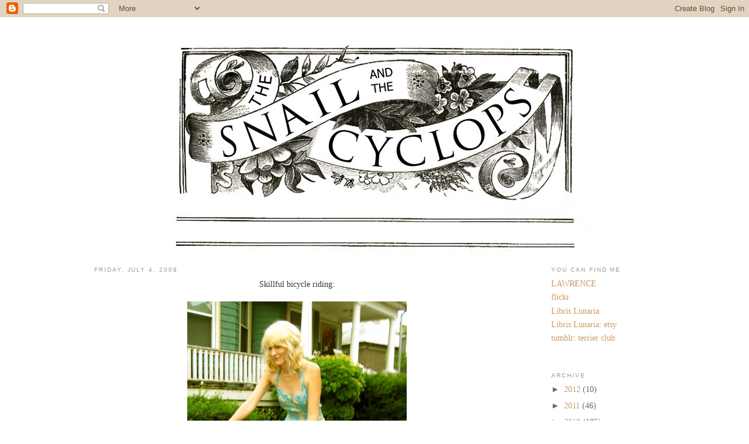

--- FILE ---
content_type: text/html; charset=UTF-8
request_url: https://thesnailandthecyclops.blogspot.com/2008/07/happy-birthday-america.html?showComment=1215255180000
body_size: 15216
content:
<!DOCTYPE html>
<html dir='ltr' xmlns='http://www.w3.org/1999/xhtml' xmlns:b='http://www.google.com/2005/gml/b' xmlns:data='http://www.google.com/2005/gml/data' xmlns:expr='http://www.google.com/2005/gml/expr'>
<head>
<link href='https://www.blogger.com/static/v1/widgets/2944754296-widget_css_bundle.css' rel='stylesheet' type='text/css'/>
<meta content='text/html; charset=UTF-8' http-equiv='Content-Type'/>
<meta content='blogger' name='generator'/>
<link href='https://thesnailandthecyclops.blogspot.com/favicon.ico' rel='icon' type='image/x-icon'/>
<link href='http://thesnailandthecyclops.blogspot.com/2008/07/happy-birthday-america.html' rel='canonical'/>
<link rel="alternate" type="application/atom+xml" title="the snail and the cyclops - Atom" href="https://thesnailandthecyclops.blogspot.com/feeds/posts/default" />
<link rel="alternate" type="application/rss+xml" title="the snail and the cyclops - RSS" href="https://thesnailandthecyclops.blogspot.com/feeds/posts/default?alt=rss" />
<link rel="service.post" type="application/atom+xml" title="the snail and the cyclops - Atom" href="https://www.blogger.com/feeds/8116095584579310780/posts/default" />

<link rel="alternate" type="application/atom+xml" title="the snail and the cyclops - Atom" href="https://thesnailandthecyclops.blogspot.com/feeds/8379459092790881651/comments/default" />
<!--Can't find substitution for tag [blog.ieCssRetrofitLinks]-->
<link href='http://farm4.static.flickr.com/3037/2637089153_7a81c8a6a1.jpg' rel='image_src'/>
<meta content='http://thesnailandthecyclops.blogspot.com/2008/07/happy-birthday-america.html' property='og:url'/>
<meta content='the snail and the cyclops' property='og:title'/>
<meta content='Skillful bicycle riding: Not so skillful bicycle riding:' property='og:description'/>
<meta content='https://lh3.googleusercontent.com/blogger_img_proxy/AEn0k_uAsjkOxN7KHiNrKN3lv8Wt6a4Y9xfrVhsowudASwhbvVIHhv1SWxXglhWYJ5PRsPFa99BF-_zzXQBQGpayvdBaeTR0FvGFiJd2TCzbkndM6jCnPUJ7dmS3nroh0nyne9A=w1200-h630-p-k-no-nu' property='og:image'/>
<title>the snail and the cyclops</title>
<style id='page-skin-1' type='text/css'><!--
/*
-----------------------------------------------
Blogger Template Style
Name:     Minima Stretch
Designer: Douglas Bowman / Darren Delaye
URL:      www.stopdesign.com
Date:     26 Feb 2004
----------------------------------------------- */
/* Variable definitions
====================
<Variable name="bgcolor" description="Page Background Color"
type="color" default="#fff">
<Variable name="textcolor" description="Text Color"
type="color" default="#333">
<Variable name="linkcolor" description="Link Color"
type="color" default="#58a">
<Variable name="pagetitlecolor" description="Blog Title Color"
type="color" default="#666">
<Variable name="descriptioncolor" description="Blog Description Color"
type="color" default="#999">
<Variable name="titlecolor" description="Post Title Color"
type="color" default="#c60">
<Variable name="bordercolor" description="Border Color"
type="color" default="#ccc">
<Variable name="sidebarcolor" description="Sidebar Title Color"
type="color" default="#999">
<Variable name="sidebartextcolor" description="Sidebar Text Color"
type="color" default="#666">
<Variable name="visitedlinkcolor" description="Visited Link Color"
type="color" default="#999">
<Variable name="bodyfont" description="Text Font"
type="font" default="normal normal 100% Georgia, Serif">
<Variable name="headerfont" description="Sidebar Title Font"
type="font"
default="normal normal 78% 'Trebuchet MS',Trebuchet,Arial,Verdana,Sans-serif">
<Variable name="pagetitlefont" description="Blog Title Font"
type="font"
default="normal normal 200% Georgia, Serif">
<Variable name="descriptionfont" description="Blog Description Font"
type="font"
default="normal normal 78% 'Trebuchet MS', Trebuchet, Arial, Verdana, Sans-serif">
<Variable name="postfooterfont" description="Post Footer Font"
type="font"
default="normal normal 78% 'Trebuchet MS', Trebuchet, Arial, Verdana, Sans-serif">
<Variable name="startSide" description="Start side in blog language"
type="automatic" default="left">
<Variable name="endSide" description="End side in blog language"
type="automatic" default="right">
*/
/* Use this with templates/template-twocol.html */
body {
background:#ffffff;
margin:0;
color:#333333;
font:x-small Georgia Serif;
font-size/* */:/**/small;
font-size: /**/small;
text-align: center;
}
a:link {
color:#cc9966;
text-decoration:none;
}
a:visited {
color:#cc9966;
text-decoration:none;
}
a:hover {
color:#cc6600;
text-decoration:underline;
}
a img {
border-width:0;
}
/* Header
-----------------------------------------------
*/
#header-wrapper {
margin:0 2% 10px;
border:0px solid #ffffff;
}
#header {
margin: 5px;
border: 0px solid #ffffff;
text-align: center;
color:#666666;
}
#header-inner {
background-position: center;
margin-left: auto;
margin-right: auto;
}
#header h1 {
margin:5px 5px 0;
padding:15px 20px .25em;
line-height:1.2em;
text-transform:uppercase;
letter-spacing:.2em;
font: normal normal 200% Courier, monospace;
}
#header a {
color:#666666;
text-decoration:none;
}
#header a:hover {
color:#666666;
}
#header .description {
margin:0 5px 5px;
padding:0 20px 15px;
text-transform:uppercase;
letter-spacing:.2em;
line-height: 1.4em;
font: normal normal 78% 'Trebuchet MS', Trebuchet, Arial, Verdana, Sans-serif;
color: #999999;
}
#header img {
margin-left: auto;
margin-right: auto;
}
/* Outer-Wrapper
----------------------------------------------- */
#outer-wrapper {
margin:0;
padding:10px;
text-align:left;
font: normal normal 107% Georgia, Times, serif;
}
#main-wrapper {
margin-left: 12%;
width: 55%;
float: left;
display: inline;       /* fix for doubling margin in IE */
word-wrap: break-word; /* fix for long text breaking sidebar float in IE */
overflow: hidden;      /* fix for long non-text content breaking IE sidebar float */
}
#sidebar-wrapper {
margin-right: 2%;
width: 24%;
float: right;
display: inline;       /* fix for doubling margin in IE */
word-wrap: break-word; /* fix for long text breaking sidebar float in IE */
overflow: hidden;      /* fix for long non-text content breaking IE sidebar float */
}
/* Headings
----------------------------------------------- */
h2 {
margin:1.5em 0 .75em;
font:normal normal 69% 'Trebuchet MS',Trebuchet,Arial,Verdana,Sans-serif;
line-height: 1.4em;
text-transform:uppercase;
letter-spacing:.2em;
color:#999999;
}
/* Posts
-----------------------------------------------
*/
h2.date-header {
margin:1.5em 0 .5em;
}
.post {
margin:.5em 0 1.5em;
border-bottom:1px dotted #ffffff;
padding-bottom:1.5em;
}
.post h3 {
margin:.25em 0 0;
padding:0 0 4px;
font-size:140%;
font-weight:normal;
line-height:1.4em;
color:#cc6600;
}
.post h3 a, .post h3 a:visited, .post h3 strong {
display:block;
text-decoration:none;
color:#cc6600;
font-weight:normal;
}
.post h3 strong, .post h3 a:hover {
color:#333333;
}
.post p {
margin:0 0 .75em;
line-height:1.6em;
}
.post-footer {
margin: .75em 0;
color:#999999;
text-transform:uppercase;
letter-spacing:.1em;
font: normal normal 78% 'Trebuchet MS', Trebuchet, Arial, Verdana, Sans-serif;
line-height: 1.4em;
}
.comment-link {
margin-left:.6em;
}
.post img {
padding:4px;
border:1px solid #ffffff;
}
.post blockquote {
margin:1em 20px;
}
.post blockquote p {
margin:.75em 0;
}
/* Comments
----------------------------------------------- */
#comments h4 {
margin:1em 0;
font-weight: bold;
line-height: 1.4em;
text-transform:uppercase;
letter-spacing:.2em;
color: #999999;
}
#comments-block {
margin:1em 0 1.5em;
line-height:1.6em;
}
#comments-block .comment-author {
margin:.5em 0;
}
#comments-block .comment-body {
margin:.25em 0 0;
}
#comments-block .comment-footer {
margin:-.25em 0 2em;
line-height: 1.4em;
text-transform:uppercase;
letter-spacing:.1em;
}
#comments-block .comment-body p {
margin:0 0 .75em;
}
.deleted-comment {
font-style:italic;
color:gray;
}
.feed-links {
clear: both;
line-height: 2.5em;
}
#blog-pager-newer-link {
float: left;
}
#blog-pager-older-link {
float: right;
}
#blog-pager {
text-align: center;
}
/* Sidebar Content
----------------------------------------------- */
.sidebar {
color: #666666;
line-height: 1.5em;
}
.sidebar ul {
list-style:none;
margin:0 0 0;
padding:0 0 0;
}
.sidebar li {
margin:0;
padding-top:0;
padding-right:0;
padding-bottom:.25em;
padding-left:15px;
text-indent:-15px;
line-height:1.5em;
}
.sidebar .widget, .main .widget {
border-bottom:1px dotted #ffffff;
margin:0 0 1.5em;
padding:0 0 1.5em;
}
.main .Blog {
border-bottom-width: 0;
}
/* Profile
----------------------------------------------- */
.profile-img {
float: left;
margin-top: 0;
margin-right: 5px;
margin-bottom: 5px;
margin-left: 0;
padding: 4px;
border: 1px solid #ffffff;
}
.profile-data {
margin:0;
text-transform:uppercase;
letter-spacing:.1em;
font: normal normal 78% 'Trebuchet MS', Trebuchet, Arial, Verdana, Sans-serif;
color: #999999;
font-weight: bold;
line-height: 1.6em;
}
.profile-datablock {
margin:.5em 0 .5em;
}
.profile-textblock {
margin: 0.5em 0;
line-height: 1.6em;
}
.profile-link {
font: normal normal 78% 'Trebuchet MS', Trebuchet, Arial, Verdana, Sans-serif;
text-transform: uppercase;
letter-spacing: .1em;
}
/* Footer
----------------------------------------------- */
#footer {
width:660px;
clear:both;
margin:0 auto;
padding-top:15px;
line-height: 1.6em;
text-transform:uppercase;
letter-spacing:.1em;
text-align: center;
}

--></style>
<!-- Style to implement "Read more on this Article" link in all the posts (Start) -->
<style>
&#160;&#160;&#160; 
&#160;&#160;&#160;&#160;&#160;&#160;&#160; span.fullpost {display:inline;}
&#160;&#160;&#160; 
</style>
<!-- Style to implement "Read more on this Article" link in all the posts (End) -->
<style>.fullpost{display:inline;}</style>
<link href='https://www.blogger.com/dyn-css/authorization.css?targetBlogID=8116095584579310780&amp;zx=dd95c919-0007-4e02-b4c1-689b0fed8194' media='none' onload='if(media!=&#39;all&#39;)media=&#39;all&#39;' rel='stylesheet'/><noscript><link href='https://www.blogger.com/dyn-css/authorization.css?targetBlogID=8116095584579310780&amp;zx=dd95c919-0007-4e02-b4c1-689b0fed8194' rel='stylesheet'/></noscript>
<meta name='google-adsense-platform-account' content='ca-host-pub-1556223355139109'/>
<meta name='google-adsense-platform-domain' content='blogspot.com'/>

</head>
<body>
<div class='navbar section' id='navbar'><div class='widget Navbar' data-version='1' id='Navbar1'><script type="text/javascript">
    function setAttributeOnload(object, attribute, val) {
      if(window.addEventListener) {
        window.addEventListener('load',
          function(){ object[attribute] = val; }, false);
      } else {
        window.attachEvent('onload', function(){ object[attribute] = val; });
      }
    }
  </script>
<div id="navbar-iframe-container"></div>
<script type="text/javascript" src="https://apis.google.com/js/platform.js"></script>
<script type="text/javascript">
      gapi.load("gapi.iframes:gapi.iframes.style.bubble", function() {
        if (gapi.iframes && gapi.iframes.getContext) {
          gapi.iframes.getContext().openChild({
              url: 'https://www.blogger.com/navbar/8116095584579310780?po\x3d8379459092790881651\x26origin\x3dhttps://thesnailandthecyclops.blogspot.com',
              where: document.getElementById("navbar-iframe-container"),
              id: "navbar-iframe"
          });
        }
      });
    </script><script type="text/javascript">
(function() {
var script = document.createElement('script');
script.type = 'text/javascript';
script.src = '//pagead2.googlesyndication.com/pagead/js/google_top_exp.js';
var head = document.getElementsByTagName('head')[0];
if (head) {
head.appendChild(script);
}})();
</script>
</div></div>
<div id='outer-wrapper'><div id='wrap2'>
<!-- skip links for text browsers -->
<span id='skiplinks' style='display:none;'>
<a href='#main'>skip to main </a> |
      <a href='#sidebar'>skip to sidebar</a>
</span>
<div id='header-wrapper'>
<div class='header section' id='header'><div class='widget Header' data-version='1' id='Header1'>
<div id='header-inner'>
<a href='https://thesnailandthecyclops.blogspot.com/' style='display: block'>
<img alt='the snail and the cyclops' height='386px; ' id='Header1_headerimg' src='https://blogger.googleusercontent.com/img/b/R29vZ2xl/AVvXsEhE_1e0I-kpduf6fOikmjyw5VwOjhqsUDbf-A_zM6OM4B-6DrwPrswAQrANC7IOuddLLCTXtp3YzFXx1vjeM5YsXPNivbZoyn_CT3hvtCKiIM_DXPoCQZHQQFAc23dFkhkpvOebwEr6IAM/s1600-r/thesnailbanner.jpg' style='display: block' width='724px; '/>
</a>
</div>
</div></div>
</div>
<div id='content-wrapper'>
<div id='crosscol-wrapper' style='text-align:center'>
<div class='crosscol no-items section' id='crosscol'></div>
</div>
<div id='main-wrapper'>
<div class='main section' id='main'><div class='widget Blog' data-version='1' id='Blog1'>
<div class='blog-posts hfeed'>

          <div class="date-outer">
        
<h2 class='date-header'><span>Friday, July 4, 2008</span></h2>

          <div class="date-posts">
        
<div class='post-outer'>
<div class='post hentry uncustomized-post-template'>
<a name='8379459092790881651'></a>
<div class='post-header-line-1'></div>
<div class='post-body' id='post-8379459092790881651'>
<p><center>Skillful bicycle riding:<br /><br /><center><img src="https://lh3.googleusercontent.com/blogger_img_proxy/AEn0k_uAsjkOxN7KHiNrKN3lv8Wt6a4Y9xfrVhsowudASwhbvVIHhv1SWxXglhWYJ5PRsPFa99BF-_zzXQBQGpayvdBaeTR0FvGFiJd2TCzbkndM6jCnPUJ7dmS3nroh0nyne9A=s0-d"></center><br /><br /><br />Not so skillful bicycle riding:<br /><br /><img src="https://lh3.googleusercontent.com/blogger_img_proxy/AEn0k_u7Dot1s8wuX_IhiNiANYenWTgCEjnnzrZ-k0JaeiA6fSTd2EQEswC3V1ygVpbl3Vv9Ffq1ZLNLM7upWdIxZGdV1oa4F7g6tXwyeCPIWNd2UeEX8hCMEw2S0SEhEsksF4Q=s0-d"></center></p>
<div style='clear: both;'></div>
</div>
<div class='post-footer'>
<div class='post-footer-line post-footer-line-1'>
<span class='post-author vcard'>
Posted by
<span class='fn'>Francesca</span>
</span>
<span class='post-timestamp'>
at
<a class='timestamp-link' href='https://thesnailandthecyclops.blogspot.com/2008/07/happy-birthday-america.html' rel='bookmark' title='permanent link'><abbr class='published' title='2008-07-04T20:03:00-04:00'>8:03&#8239;PM</abbr></a>
</span>
<span class='star-ratings'>
</span>
<span class='post-comment-link'>
</span>
<span class='post-backlinks post-comment-link'>
</span>
<span class='post-icons'>
<span class='item-control blog-admin pid-37965602'>
<a href='https://www.blogger.com/post-edit.g?blogID=8116095584579310780&postID=8379459092790881651&from=pencil' title='Edit Post'>
<img alt='' class='icon-action' height='18' src='https://resources.blogblog.com/img/icon18_edit_allbkg.gif' width='18'/>
</a>
</span>
</span>
</div>
<div class='post-footer-line post-footer-line-2'>
<span class='post-labels'>
Labels:
<a href='https://thesnailandthecyclops.blogspot.com/search/label/dressings' rel='tag'>dressings</a>
</span>
</div>
<div class='post-footer-line post-footer-line-3'></div>
</div>
</div>
<div class='comments' id='comments'>
<a name='comments'></a>
<h4>25 comments:</h4>
<div id='Blog1_comments-block-wrapper'>
<dl class='avatar-comment-indent' id='comments-block'>
<dt class='comment-author ' id='c6220661365299225984'>
<a name='c6220661365299225984'></a>
<div class="avatar-image-container vcard"><span dir="ltr"><a href="https://www.blogger.com/profile/09808194953612116751" target="" rel="nofollow" onclick="" class="avatar-hovercard" id="av-6220661365299225984-09808194953612116751"><img src="https://resources.blogblog.com/img/blank.gif" width="35" height="35" class="delayLoad" style="display: none;" longdesc="//blogger.googleusercontent.com/img/b/R29vZ2xl/AVvXsEj5nqiWet1eFCM5eaaSvX1xyDMQu0fcMi6ZtrJ-63cRVCVFyiotq0E8nYa0RA7TcKRuO7Wa1IzZX5QLsV3nsD0kTZ1a75Kc2N-rFe2N9nxshGZd9glppmrbZTazTgmGYA/s45-c/SallyJaneVintage-Etsy_Button2.jpg" alt="" title="Sally Jane Vintage">

<noscript><img src="//blogger.googleusercontent.com/img/b/R29vZ2xl/AVvXsEj5nqiWet1eFCM5eaaSvX1xyDMQu0fcMi6ZtrJ-63cRVCVFyiotq0E8nYa0RA7TcKRuO7Wa1IzZX5QLsV3nsD0kTZ1a75Kc2N-rFe2N9nxshGZd9glppmrbZTazTgmGYA/s45-c/SallyJaneVintage-Etsy_Button2.jpg" width="35" height="35" class="photo" alt=""></noscript></a></span></div>
<a href='https://www.blogger.com/profile/09808194953612116751' rel='nofollow'>Sally Jane Vintage</a>
said...
</dt>
<dd class='comment-body' id='Blog1_cmt-6220661365299225984'>
<p>
Oh vey!  This might be the cutest thing I've ever laid eyes on.  Hmmm... I don't think I could split up that set!
</p>
</dd>
<dd class='comment-footer'>
<span class='comment-timestamp'>
<a href='https://thesnailandthecyclops.blogspot.com/2008/07/happy-birthday-america.html?showComment=1215227760000#c6220661365299225984' title='comment permalink'>
July 4, 2008 at 11:16&#8239;PM
</a>
<span class='item-control blog-admin pid-774137492'>
<a class='comment-delete' href='https://www.blogger.com/comment/delete/8116095584579310780/6220661365299225984' title='Delete Comment'>
<img src='https://resources.blogblog.com/img/icon_delete13.gif'/>
</a>
</span>
</span>
</dd>
<dt class='comment-author ' id='c7847437370625119134'>
<a name='c7847437370625119134'></a>
<div class="avatar-image-container vcard"><span dir="ltr"><a href="https://www.blogger.com/profile/01716538790038812932" target="" rel="nofollow" onclick="" class="avatar-hovercard" id="av-7847437370625119134-01716538790038812932"><img src="https://resources.blogblog.com/img/blank.gif" width="35" height="35" class="delayLoad" style="display: none;" longdesc="//blogger.googleusercontent.com/img/b/R29vZ2xl/AVvXsEjfAoHRXj7AOJRfsNBvEJGdRpEUJMn99YJHOddCPIil84hTpRDSggy3cMqgAOxAbn1JVcR8FYS1HObNUDjZIOkkXqglr2rYj06Hr9Wmhz-VzgiSTzSE3FkO9c0WJogUAA/s45-c-r/icon.png" alt="" title="emily">

<noscript><img src="//blogger.googleusercontent.com/img/b/R29vZ2xl/AVvXsEjfAoHRXj7AOJRfsNBvEJGdRpEUJMn99YJHOddCPIil84hTpRDSggy3cMqgAOxAbn1JVcR8FYS1HObNUDjZIOkkXqglr2rYj06Hr9Wmhz-VzgiSTzSE3FkO9c0WJogUAA/s45-c-r/icon.png" width="35" height="35" class="photo" alt=""></noscript></a></span></div>
<a href='https://www.blogger.com/profile/01716538790038812932' rel='nofollow'>emily</a>
said...
</dt>
<dd class='comment-body' id='Blog1_cmt-7847437370625119134'>
<p>
these pictures are so cute and i love the bike!
</p>
</dd>
<dd class='comment-footer'>
<span class='comment-timestamp'>
<a href='https://thesnailandthecyclops.blogspot.com/2008/07/happy-birthday-america.html?showComment=1215228000000#c7847437370625119134' title='comment permalink'>
July 4, 2008 at 11:20&#8239;PM
</a>
<span class='item-control blog-admin pid-1045405533'>
<a class='comment-delete' href='https://www.blogger.com/comment/delete/8116095584579310780/7847437370625119134' title='Delete Comment'>
<img src='https://resources.blogblog.com/img/icon_delete13.gif'/>
</a>
</span>
</span>
</dd>
<dt class='comment-author ' id='c36543925018003243'>
<a name='c36543925018003243'></a>
<div class="avatar-image-container vcard"><span dir="ltr"><a href="https://www.blogger.com/profile/07377231001207732377" target="" rel="nofollow" onclick="" class="avatar-hovercard" id="av-36543925018003243-07377231001207732377"><img src="https://resources.blogblog.com/img/blank.gif" width="35" height="35" class="delayLoad" style="display: none;" longdesc="//blogger.googleusercontent.com/img/b/R29vZ2xl/AVvXsEia7mEVCbXVXKX1eI-TNbJ74ovt_2Mq0Ni5q3gyfyaYkTPDU3EMbXubAJ1-ZGh5ZSbI4Jq1qKF7r3TwsFgHg8BYGeyTPSpkFLFADzDEv4IEckWYCSSGKC0UMqRSfPNEOQ/s45-c/profile.jpg" alt="" title="christina">

<noscript><img src="//blogger.googleusercontent.com/img/b/R29vZ2xl/AVvXsEia7mEVCbXVXKX1eI-TNbJ74ovt_2Mq0Ni5q3gyfyaYkTPDU3EMbXubAJ1-ZGh5ZSbI4Jq1qKF7r3TwsFgHg8BYGeyTPSpkFLFADzDEv4IEckWYCSSGKC0UMqRSfPNEOQ/s45-c/profile.jpg" width="35" height="35" class="photo" alt=""></noscript></a></span></div>
<a href='https://www.blogger.com/profile/07377231001207732377' rel='nofollow'>christina</a>
said...
</dt>
<dd class='comment-body' id='Blog1_cmt-36543925018003243'>
<p>
OH MY LORD, what you're wearing as you ride the bicycle is absolutely inspiring!
</p>
</dd>
<dd class='comment-footer'>
<span class='comment-timestamp'>
<a href='https://thesnailandthecyclops.blogspot.com/2008/07/happy-birthday-america.html?showComment=1215238920000#c36543925018003243' title='comment permalink'>
July 5, 2008 at 2:22&#8239;AM
</a>
<span class='item-control blog-admin pid-1239631346'>
<a class='comment-delete' href='https://www.blogger.com/comment/delete/8116095584579310780/36543925018003243' title='Delete Comment'>
<img src='https://resources.blogblog.com/img/icon_delete13.gif'/>
</a>
</span>
</span>
</dd>
<dt class='comment-author ' id='c738795187213163663'>
<a name='c738795187213163663'></a>
<div class="avatar-image-container avatar-stock"><span dir="ltr"><img src="//resources.blogblog.com/img/blank.gif" width="35" height="35" alt="" title="Anonymous">

</span></div>
Anonymous
said...
</dt>
<dd class='comment-body' id='Blog1_cmt-738795187213163663'>
<p>
lovely bike!  i'm very jealous.
</p>
</dd>
<dd class='comment-footer'>
<span class='comment-timestamp'>
<a href='https://thesnailandthecyclops.blogspot.com/2008/07/happy-birthday-america.html?showComment=1215255180000#c738795187213163663' title='comment permalink'>
July 5, 2008 at 6:53&#8239;AM
</a>
<span class='item-control blog-admin pid-1909950276'>
<a class='comment-delete' href='https://www.blogger.com/comment/delete/8116095584579310780/738795187213163663' title='Delete Comment'>
<img src='https://resources.blogblog.com/img/icon_delete13.gif'/>
</a>
</span>
</span>
</dd>
<dt class='comment-author ' id='c1617557203462075676'>
<a name='c1617557203462075676'></a>
<div class="avatar-image-container vcard"><span dir="ltr"><a href="https://www.blogger.com/profile/18138268808553963548" target="" rel="nofollow" onclick="" class="avatar-hovercard" id="av-1617557203462075676-18138268808553963548"><img src="https://resources.blogblog.com/img/blank.gif" width="35" height="35" class="delayLoad" style="display: none;" longdesc="//blogger.googleusercontent.com/img/b/R29vZ2xl/AVvXsEjCwcje6Z1zbIR_DHbZZc7bPuS7wp2HIjr-OeKBNC-3-jG5MUqVMxn_l4oCWn-mF9JsFmp1P4wezRtW1IM388ghRvY5NnZFBF7sIIM8NIzVORNmqFhcWTMSHVc2dIAwCVM/s45-c/laura.jpg" alt="" title="Laura McLaws Helms">

<noscript><img src="//blogger.googleusercontent.com/img/b/R29vZ2xl/AVvXsEjCwcje6Z1zbIR_DHbZZc7bPuS7wp2HIjr-OeKBNC-3-jG5MUqVMxn_l4oCWn-mF9JsFmp1P4wezRtW1IM388ghRvY5NnZFBF7sIIM8NIzVORNmqFhcWTMSHVc2dIAwCVM/s45-c/laura.jpg" width="35" height="35" class="photo" alt=""></noscript></a></span></div>
<a href='https://www.blogger.com/profile/18138268808553963548' rel='nofollow'>Laura McLaws Helms</a>
said...
</dt>
<dd class='comment-body' id='Blog1_cmt-1617557203462075676'>
<p>
That is insanely cute! I'm so jealous of your playsuit!
</p>
</dd>
<dd class='comment-footer'>
<span class='comment-timestamp'>
<a href='https://thesnailandthecyclops.blogspot.com/2008/07/happy-birthday-america.html?showComment=1215291660000#c1617557203462075676' title='comment permalink'>
July 5, 2008 at 5:01&#8239;PM
</a>
<span class='item-control blog-admin pid-1921988124'>
<a class='comment-delete' href='https://www.blogger.com/comment/delete/8116095584579310780/1617557203462075676' title='Delete Comment'>
<img src='https://resources.blogblog.com/img/icon_delete13.gif'/>
</a>
</span>
</span>
</dd>
<dt class='comment-author ' id='c4028241590717979293'>
<a name='c4028241590717979293'></a>
<div class="avatar-image-container vcard"><span dir="ltr"><a href="https://www.blogger.com/profile/15216684350886825486" target="" rel="nofollow" onclick="" class="avatar-hovercard" id="av-4028241590717979293-15216684350886825486"><img src="https://resources.blogblog.com/img/blank.gif" width="35" height="35" class="delayLoad" style="display: none;" longdesc="//blogger.googleusercontent.com/img/b/R29vZ2xl/AVvXsEhiP4EafBPnv1oxpn_fNCbyO3J1tlz77dksHq2VfisHrQkrDRkE4_XsuFdY5XF-mfFwLy2zzvSBEdpgZupW0xizbE3UhY9vKG6R987zK8gj2Z3vdfqiJI0QWbYMzJwiww/s45-c/n1155960006_30538245_841.jpg" alt="" title="niki">

<noscript><img src="//blogger.googleusercontent.com/img/b/R29vZ2xl/AVvXsEhiP4EafBPnv1oxpn_fNCbyO3J1tlz77dksHq2VfisHrQkrDRkE4_XsuFdY5XF-mfFwLy2zzvSBEdpgZupW0xizbE3UhY9vKG6R987zK8gj2Z3vdfqiJI0QWbYMzJwiww/s45-c/n1155960006_30538245_841.jpg" width="35" height="35" class="photo" alt=""></noscript></a></span></div>
<a href='https://www.blogger.com/profile/15216684350886825486' rel='nofollow'>niki</a>
said...
</dt>
<dd class='comment-body' id='Blog1_cmt-4028241590717979293'>
<p>
this is exactly how i want to look when riding my bike! unfortunately i get so caught up in trying to look cute that i run my bike into parked cars.
</p>
</dd>
<dd class='comment-footer'>
<span class='comment-timestamp'>
<a href='https://thesnailandthecyclops.blogspot.com/2008/07/happy-birthday-america.html?showComment=1215293640000#c4028241590717979293' title='comment permalink'>
July 5, 2008 at 5:34&#8239;PM
</a>
<span class='item-control blog-admin pid-650278006'>
<a class='comment-delete' href='https://www.blogger.com/comment/delete/8116095584579310780/4028241590717979293' title='Delete Comment'>
<img src='https://resources.blogblog.com/img/icon_delete13.gif'/>
</a>
</span>
</span>
</dd>
<dt class='comment-author ' id='c3997043833537692673'>
<a name='c3997043833537692673'></a>
<div class="avatar-image-container avatar-stock"><span dir="ltr"><a href="https://www.blogger.com/profile/12876864036489247447" target="" rel="nofollow" onclick="" class="avatar-hovercard" id="av-3997043833537692673-12876864036489247447"><img src="//www.blogger.com/img/blogger_logo_round_35.png" width="35" height="35" alt="" title="Abbey">

</a></span></div>
<a href='https://www.blogger.com/profile/12876864036489247447' rel='nofollow'>Abbey</a>
said...
</dt>
<dd class='comment-body' id='Blog1_cmt-3997043833537692673'>
<p>
You look lovely,<BR/>i so want a bike like this!
</p>
</dd>
<dd class='comment-footer'>
<span class='comment-timestamp'>
<a href='https://thesnailandthecyclops.blogspot.com/2008/07/happy-birthday-america.html?showComment=1215317460000#c3997043833537692673' title='comment permalink'>
July 6, 2008 at 12:11&#8239;AM
</a>
<span class='item-control blog-admin pid-147035183'>
<a class='comment-delete' href='https://www.blogger.com/comment/delete/8116095584579310780/3997043833537692673' title='Delete Comment'>
<img src='https://resources.blogblog.com/img/icon_delete13.gif'/>
</a>
</span>
</span>
</dd>
<dt class='comment-author ' id='c3442810734470560737'>
<a name='c3442810734470560737'></a>
<div class="avatar-image-container avatar-stock"><span dir="ltr"><a href="https://www.blogger.com/profile/06612350838945978222" target="" rel="nofollow" onclick="" class="avatar-hovercard" id="av-3442810734470560737-06612350838945978222"><img src="//www.blogger.com/img/blogger_logo_round_35.png" width="35" height="35" alt="" title="Brian and Beth Jones">

</a></span></div>
<a href='https://www.blogger.com/profile/06612350838945978222' rel='nofollow'>Brian and Beth Jones</a>
said...
</dt>
<dd class='comment-body' id='Blog1_cmt-3442810734470560737'>
<p>
Love, love love this! You are so unbelievably cute!
</p>
</dd>
<dd class='comment-footer'>
<span class='comment-timestamp'>
<a href='https://thesnailandthecyclops.blogspot.com/2008/07/happy-birthday-america.html?showComment=1215320280000#c3442810734470560737' title='comment permalink'>
July 6, 2008 at 12:58&#8239;AM
</a>
<span class='item-control blog-admin pid-1667411094'>
<a class='comment-delete' href='https://www.blogger.com/comment/delete/8116095584579310780/3442810734470560737' title='Delete Comment'>
<img src='https://resources.blogblog.com/img/icon_delete13.gif'/>
</a>
</span>
</span>
</dd>
<dt class='comment-author ' id='c2831922485629690853'>
<a name='c2831922485629690853'></a>
<div class="avatar-image-container vcard"><span dir="ltr"><a href="https://www.blogger.com/profile/04785404294173076986" target="" rel="nofollow" onclick="" class="avatar-hovercard" id="av-2831922485629690853-04785404294173076986"><img src="https://resources.blogblog.com/img/blank.gif" width="35" height="35" class="delayLoad" style="display: none;" longdesc="//blogger.googleusercontent.com/img/b/R29vZ2xl/AVvXsEiFXbk4Ir-vreCtyQ1kXMvzfsJloh5rih-AB9g6Zo8nM_gD6lW9OV6wZLuzThI2peEdIsbdatRePdE2jBAbQehj7fqsrhlJAs8xgMe62HD_6NknkAiB6U9LtOm2SgJ0HoE/s45-c/CJheadshotsml.jpg" alt="" title="Smaggle">

<noscript><img src="//blogger.googleusercontent.com/img/b/R29vZ2xl/AVvXsEiFXbk4Ir-vreCtyQ1kXMvzfsJloh5rih-AB9g6Zo8nM_gD6lW9OV6wZLuzThI2peEdIsbdatRePdE2jBAbQehj7fqsrhlJAs8xgMe62HD_6NknkAiB6U9LtOm2SgJ0HoE/s45-c/CJheadshotsml.jpg" width="35" height="35" class="photo" alt=""></noscript></a></span></div>
<a href='https://www.blogger.com/profile/04785404294173076986' rel='nofollow'>Smaggle</a>
said...
</dt>
<dd class='comment-body' id='Blog1_cmt-2831922485629690853'>
<p>
The cute-ness factor of you is incredible. Gorgeous romper.
</p>
</dd>
<dd class='comment-footer'>
<span class='comment-timestamp'>
<a href='https://thesnailandthecyclops.blogspot.com/2008/07/happy-birthday-america.html?showComment=1215330000000#c2831922485629690853' title='comment permalink'>
July 6, 2008 at 3:40&#8239;AM
</a>
<span class='item-control blog-admin pid-2042462657'>
<a class='comment-delete' href='https://www.blogger.com/comment/delete/8116095584579310780/2831922485629690853' title='Delete Comment'>
<img src='https://resources.blogblog.com/img/icon_delete13.gif'/>
</a>
</span>
</span>
</dd>
<dt class='comment-author ' id='c4124948417342790396'>
<a name='c4124948417342790396'></a>
<div class="avatar-image-container vcard"><span dir="ltr"><a href="https://www.blogger.com/profile/12367481745012681602" target="" rel="nofollow" onclick="" class="avatar-hovercard" id="av-4124948417342790396-12367481745012681602"><img src="https://resources.blogblog.com/img/blank.gif" width="35" height="35" class="delayLoad" style="display: none;" longdesc="//2.bp.blogspot.com/_xoTuak3Qq9I/SjZ8zhAncRI/AAAAAAAAAO4/-epbdkbX7mI/S45-s35/hair%2Bpinning.jpg" alt="" title="Kirrily">

<noscript><img src="//2.bp.blogspot.com/_xoTuak3Qq9I/SjZ8zhAncRI/AAAAAAAAAO4/-epbdkbX7mI/S45-s35/hair%2Bpinning.jpg" width="35" height="35" class="photo" alt=""></noscript></a></span></div>
<a href='https://www.blogger.com/profile/12367481745012681602' rel='nofollow'>Kirrily</a>
said...
</dt>
<dd class='comment-body' id='Blog1_cmt-4124948417342790396'>
<span class='deleted-comment'>This comment has been removed by the author.</span>
</dd>
<dd class='comment-footer'>
<span class='comment-timestamp'>
<a href='https://thesnailandthecyclops.blogspot.com/2008/07/happy-birthday-america.html?showComment=1215343560000#c4124948417342790396' title='comment permalink'>
July 6, 2008 at 7:26&#8239;AM
</a>
<span class='item-control blog-admin '>
<a class='comment-delete' href='https://www.blogger.com/comment/delete/8116095584579310780/4124948417342790396' title='Delete Comment'>
<img src='https://resources.blogblog.com/img/icon_delete13.gif'/>
</a>
</span>
</span>
</dd>
<dt class='comment-author ' id='c984916586399841968'>
<a name='c984916586399841968'></a>
<div class="avatar-image-container vcard"><span dir="ltr"><a href="https://www.blogger.com/profile/12367481745012681602" target="" rel="nofollow" onclick="" class="avatar-hovercard" id="av-984916586399841968-12367481745012681602"><img src="https://resources.blogblog.com/img/blank.gif" width="35" height="35" class="delayLoad" style="display: none;" longdesc="//2.bp.blogspot.com/_xoTuak3Qq9I/SjZ8zhAncRI/AAAAAAAAAO4/-epbdkbX7mI/S45-s35/hair%2Bpinning.jpg" alt="" title="Kirrily">

<noscript><img src="//2.bp.blogspot.com/_xoTuak3Qq9I/SjZ8zhAncRI/AAAAAAAAAO4/-epbdkbX7mI/S45-s35/hair%2Bpinning.jpg" width="35" height="35" class="photo" alt=""></noscript></a></span></div>
<a href='https://www.blogger.com/profile/12367481745012681602' rel='nofollow'>Kirrily</a>
said...
</dt>
<dd class='comment-body' id='Blog1_cmt-984916586399841968'>
<p>
Lovely. I have been looking for a basket like that everywhere!
</p>
</dd>
<dd class='comment-footer'>
<span class='comment-timestamp'>
<a href='https://thesnailandthecyclops.blogspot.com/2008/07/happy-birthday-america.html?showComment=1215344100000#c984916586399841968' title='comment permalink'>
July 6, 2008 at 7:35&#8239;AM
</a>
<span class='item-control blog-admin pid-582255918'>
<a class='comment-delete' href='https://www.blogger.com/comment/delete/8116095584579310780/984916586399841968' title='Delete Comment'>
<img src='https://resources.blogblog.com/img/icon_delete13.gif'/>
</a>
</span>
</span>
</dd>
<dt class='comment-author ' id='c6761842823844463185'>
<a name='c6761842823844463185'></a>
<div class="avatar-image-container vcard"><span dir="ltr"><a href="https://www.blogger.com/profile/16850136923297511298" target="" rel="nofollow" onclick="" class="avatar-hovercard" id="av-6761842823844463185-16850136923297511298"><img src="https://resources.blogblog.com/img/blank.gif" width="35" height="35" class="delayLoad" style="display: none;" longdesc="//blogger.googleusercontent.com/img/b/R29vZ2xl/AVvXsEhm8qPF8jmN9T8m7N9_4DYlEWhwKnvG0eXfowaOXH9Vy38kID_s_a361Ir3BDWXcizdEfdwMXcZdMikW2XypqY1w8mzRrt_hY8cxNHQT9C8N-1mmqSMf-OS2U2EBp7cog/s45-c/IMG_1621.JPG" alt="" title="Punky">

<noscript><img src="//blogger.googleusercontent.com/img/b/R29vZ2xl/AVvXsEhm8qPF8jmN9T8m7N9_4DYlEWhwKnvG0eXfowaOXH9Vy38kID_s_a361Ir3BDWXcizdEfdwMXcZdMikW2XypqY1w8mzRrt_hY8cxNHQT9C8N-1mmqSMf-OS2U2EBp7cog/s45-c/IMG_1621.JPG" width="35" height="35" class="photo" alt=""></noscript></a></span></div>
<a href='https://www.blogger.com/profile/16850136923297511298' rel='nofollow'>Punky</a>
said...
</dt>
<dd class='comment-body' id='Blog1_cmt-6761842823844463185'>
<p>
you make me wanna pull my bike out of my parents shed and dust it off.
</p>
</dd>
<dd class='comment-footer'>
<span class='comment-timestamp'>
<a href='https://thesnailandthecyclops.blogspot.com/2008/07/happy-birthday-america.html?showComment=1215359280000#c6761842823844463185' title='comment permalink'>
July 6, 2008 at 11:48&#8239;AM
</a>
<span class='item-control blog-admin pid-1625121897'>
<a class='comment-delete' href='https://www.blogger.com/comment/delete/8116095584579310780/6761842823844463185' title='Delete Comment'>
<img src='https://resources.blogblog.com/img/icon_delete13.gif'/>
</a>
</span>
</span>
</dd>
<dt class='comment-author ' id='c8914487298170289368'>
<a name='c8914487298170289368'></a>
<div class="avatar-image-container vcard"><span dir="ltr"><a href="https://www.blogger.com/profile/02408995198786013645" target="" rel="nofollow" onclick="" class="avatar-hovercard" id="av-8914487298170289368-02408995198786013645"><img src="https://resources.blogblog.com/img/blank.gif" width="35" height="35" class="delayLoad" style="display: none;" longdesc="//blogger.googleusercontent.com/img/b/R29vZ2xl/AVvXsEjr8EnrEyhmTIEynRYP-ncCgbkv3vp_Q0LK5Z3dF05bWDhKGDiwIf0OzuR1W4Bpz2bjJFHplUpJWmrojoEL-SYAVkvZYtsoBfE0ZTa-lTjE0FnEJAlMdeJhYV5EYPHJXQ/s45-c/flowertop.jpg" alt="" title="jessica ann">

<noscript><img src="//blogger.googleusercontent.com/img/b/R29vZ2xl/AVvXsEjr8EnrEyhmTIEynRYP-ncCgbkv3vp_Q0LK5Z3dF05bWDhKGDiwIf0OzuR1W4Bpz2bjJFHplUpJWmrojoEL-SYAVkvZYtsoBfE0ZTa-lTjE0FnEJAlMdeJhYV5EYPHJXQ/s45-c/flowertop.jpg" width="35" height="35" class="photo" alt=""></noscript></a></span></div>
<a href='https://www.blogger.com/profile/02408995198786013645' rel='nofollow'>jessica ann</a>
said...
</dt>
<dd class='comment-body' id='Blog1_cmt-8914487298170289368'>
<p>
oh my goodness, is that a bathing suit with tights? brilliant!
</p>
</dd>
<dd class='comment-footer'>
<span class='comment-timestamp'>
<a href='https://thesnailandthecyclops.blogspot.com/2008/07/happy-birthday-america.html?showComment=1215368340000#c8914487298170289368' title='comment permalink'>
July 6, 2008 at 2:19&#8239;PM
</a>
<span class='item-control blog-admin pid-2102859351'>
<a class='comment-delete' href='https://www.blogger.com/comment/delete/8116095584579310780/8914487298170289368' title='Delete Comment'>
<img src='https://resources.blogblog.com/img/icon_delete13.gif'/>
</a>
</span>
</span>
</dd>
<dt class='comment-author ' id='c925324865449655099'>
<a name='c925324865449655099'></a>
<div class="avatar-image-container vcard"><span dir="ltr"><a href="https://www.blogger.com/profile/03142659793492938216" target="" rel="nofollow" onclick="" class="avatar-hovercard" id="av-925324865449655099-03142659793492938216"><img src="https://resources.blogblog.com/img/blank.gif" width="35" height="35" class="delayLoad" style="display: none;" longdesc="//blogger.googleusercontent.com/img/b/R29vZ2xl/AVvXsEjgo-kd6K8wocrRYfs3yFZGuohUiw-RcyrHKr3LKdsef3uzG_1W6EqhrSPJfmrjV67FPyaEWEsXDmmfgKjxL6LGcwhwk_W3bzOuN56d2B5M16PBMwJhfFO-EYi-N9mBepA/s45-c/gravatar.jpg" alt="" title="Eyeliah">

<noscript><img src="//blogger.googleusercontent.com/img/b/R29vZ2xl/AVvXsEjgo-kd6K8wocrRYfs3yFZGuohUiw-RcyrHKr3LKdsef3uzG_1W6EqhrSPJfmrjV67FPyaEWEsXDmmfgKjxL6LGcwhwk_W3bzOuN56d2B5M16PBMwJhfFO-EYi-N9mBepA/s45-c/gravatar.jpg" width="35" height="35" class="photo" alt=""></noscript></a></span></div>
<a href='https://www.blogger.com/profile/03142659793492938216' rel='nofollow'>Eyeliah</a>
said...
</dt>
<dd class='comment-body' id='Blog1_cmt-925324865449655099'>
<p>
Some reall adorable photos, love the sheer black tights with the romper.
</p>
</dd>
<dd class='comment-footer'>
<span class='comment-timestamp'>
<a href='https://thesnailandthecyclops.blogspot.com/2008/07/happy-birthday-america.html?showComment=1215375900000#c925324865449655099' title='comment permalink'>
July 6, 2008 at 4:25&#8239;PM
</a>
<span class='item-control blog-admin pid-1243915679'>
<a class='comment-delete' href='https://www.blogger.com/comment/delete/8116095584579310780/925324865449655099' title='Delete Comment'>
<img src='https://resources.blogblog.com/img/icon_delete13.gif'/>
</a>
</span>
</span>
</dd>
<dt class='comment-author ' id='c7165138862882959573'>
<a name='c7165138862882959573'></a>
<div class="avatar-image-container vcard"><span dir="ltr"><a href="https://www.blogger.com/profile/13796264558017702823" target="" rel="nofollow" onclick="" class="avatar-hovercard" id="av-7165138862882959573-13796264558017702823"><img src="https://resources.blogblog.com/img/blank.gif" width="35" height="35" class="delayLoad" style="display: none;" longdesc="//blogger.googleusercontent.com/img/b/R29vZ2xl/AVvXsEhxzzkQ9GbmxqBx7ko2csarEW2x0iMJCYGHD_Ssu-8X_Siw8mL3WbyuA4DLptWy7TECl92wTsB9-CUinyiQ4erusYPsyAykx16lencesmeLIBe5c0HllS9UDEgUo9aZd0s/s45-c/Aug2011-new+glasses.jpg" alt="" title="Hannah Bee">

<noscript><img src="//blogger.googleusercontent.com/img/b/R29vZ2xl/AVvXsEhxzzkQ9GbmxqBx7ko2csarEW2x0iMJCYGHD_Ssu-8X_Siw8mL3WbyuA4DLptWy7TECl92wTsB9-CUinyiQ4erusYPsyAykx16lencesmeLIBe5c0HllS9UDEgUo9aZd0s/s45-c/Aug2011-new+glasses.jpg" width="35" height="35" class="photo" alt=""></noscript></a></span></div>
<a href='https://www.blogger.com/profile/13796264558017702823' rel='nofollow'>Hannah Bee</a>
said...
</dt>
<dd class='comment-body' id='Blog1_cmt-7165138862882959573'>
<p>
That is a gorgeous bicycle. I really like the combination of your light hair and the light blue of your romper.<BR/><BR/>Did you want to swap links? You are so stylish.
</p>
</dd>
<dd class='comment-footer'>
<span class='comment-timestamp'>
<a href='https://thesnailandthecyclops.blogspot.com/2008/07/happy-birthday-america.html?showComment=1215379140000#c7165138862882959573' title='comment permalink'>
July 6, 2008 at 5:19&#8239;PM
</a>
<span class='item-control blog-admin pid-172210213'>
<a class='comment-delete' href='https://www.blogger.com/comment/delete/8116095584579310780/7165138862882959573' title='Delete Comment'>
<img src='https://resources.blogblog.com/img/icon_delete13.gif'/>
</a>
</span>
</span>
</dd>
<dt class='comment-author ' id='c5557268590492838580'>
<a name='c5557268590492838580'></a>
<div class="avatar-image-container vcard"><span dir="ltr"><a href="https://www.blogger.com/profile/05248975680597630749" target="" rel="nofollow" onclick="" class="avatar-hovercard" id="av-5557268590492838580-05248975680597630749"><img src="https://resources.blogblog.com/img/blank.gif" width="35" height="35" class="delayLoad" style="display: none;" longdesc="//2.bp.blogspot.com/_clAcfwTryXI/TM9iQTOzZLI/AAAAAAAAA2s/QAcyN2qPTAw/S45-s35/Hello%2BMr%2BFox%2BButton.jpg" alt="" title="Hannah">

<noscript><img src="//2.bp.blogspot.com/_clAcfwTryXI/TM9iQTOzZLI/AAAAAAAAA2s/QAcyN2qPTAw/S45-s35/Hello%2BMr%2BFox%2BButton.jpg" width="35" height="35" class="photo" alt=""></noscript></a></span></div>
<a href='https://www.blogger.com/profile/05248975680597630749' rel='nofollow'>Hannah</a>
said...
</dt>
<dd class='comment-body' id='Blog1_cmt-5557268590492838580'>
<p>
You are so adorable. I hope you don't think I'm rude in asking but do you dye your hair or is it naturally that colour? Just asking because I was thinking of changing mine :)
</p>
</dd>
<dd class='comment-footer'>
<span class='comment-timestamp'>
<a href='https://thesnailandthecyclops.blogspot.com/2008/07/happy-birthday-america.html?showComment=1215383580000#c5557268590492838580' title='comment permalink'>
July 6, 2008 at 6:33&#8239;PM
</a>
<span class='item-control blog-admin pid-1052114238'>
<a class='comment-delete' href='https://www.blogger.com/comment/delete/8116095584579310780/5557268590492838580' title='Delete Comment'>
<img src='https://resources.blogblog.com/img/icon_delete13.gif'/>
</a>
</span>
</span>
</dd>
<dt class='comment-author ' id='c6600682723506282746'>
<a name='c6600682723506282746'></a>
<div class="avatar-image-container vcard"><span dir="ltr"><a href="https://www.blogger.com/profile/01598090772829311850" target="" rel="nofollow" onclick="" class="avatar-hovercard" id="av-6600682723506282746-01598090772829311850"><img src="https://resources.blogblog.com/img/blank.gif" width="35" height="35" class="delayLoad" style="display: none;" longdesc="//blogger.googleusercontent.com/img/b/R29vZ2xl/AVvXsEjYl4aVlLh8lC3xkPygdaKfurrO5geBgMRLPer7kFYFkkDhZBVrtqiMN4eaF-uUlMmCnH6dJ8sJDvZijrFELaLZ20rsGRUVrwzvsN-0N8Fn_RF0R2JZD8oiPHM9Damz-Q/s45-c/esme-150514.jpg" alt="" title="esme and the laneway">

<noscript><img src="//blogger.googleusercontent.com/img/b/R29vZ2xl/AVvXsEjYl4aVlLh8lC3xkPygdaKfurrO5geBgMRLPer7kFYFkkDhZBVrtqiMN4eaF-uUlMmCnH6dJ8sJDvZijrFELaLZ20rsGRUVrwzvsN-0N8Fn_RF0R2JZD8oiPHM9Damz-Q/s45-c/esme-150514.jpg" width="35" height="35" class="photo" alt=""></noscript></a></span></div>
<a href='https://www.blogger.com/profile/01598090772829311850' rel='nofollow'>esme and the laneway</a>
said...
</dt>
<dd class='comment-body' id='Blog1_cmt-6600682723506282746'>
<p>
Super cute bike!
</p>
</dd>
<dd class='comment-footer'>
<span class='comment-timestamp'>
<a href='https://thesnailandthecyclops.blogspot.com/2008/07/happy-birthday-america.html?showComment=1215390180000#c6600682723506282746' title='comment permalink'>
July 6, 2008 at 8:23&#8239;PM
</a>
<span class='item-control blog-admin pid-1585286866'>
<a class='comment-delete' href='https://www.blogger.com/comment/delete/8116095584579310780/6600682723506282746' title='Delete Comment'>
<img src='https://resources.blogblog.com/img/icon_delete13.gif'/>
</a>
</span>
</span>
</dd>
<dt class='comment-author ' id='c3792198847332580525'>
<a name='c3792198847332580525'></a>
<div class="avatar-image-container vcard"><span dir="ltr"><a href="https://www.blogger.com/profile/06322596308813536315" target="" rel="nofollow" onclick="" class="avatar-hovercard" id="av-3792198847332580525-06322596308813536315"><img src="https://resources.blogblog.com/img/blank.gif" width="35" height="35" class="delayLoad" style="display: none;" longdesc="//blogger.googleusercontent.com/img/b/R29vZ2xl/AVvXsEhzlesaBGHjsbzoSrL4tYF6gEC5tctYwcUbZ9aKRCTFQuZj3Y8fV-LB2J1mEW8zhYO76WRfE5p4ufLSgnsMRS5pmCNCJj_iOuzHR_PpkILDeFDAAnNos2-fEBP0160eNSU/s45-c/IMG_9657.jpg" alt="" title="dw">

<noscript><img src="//blogger.googleusercontent.com/img/b/R29vZ2xl/AVvXsEhzlesaBGHjsbzoSrL4tYF6gEC5tctYwcUbZ9aKRCTFQuZj3Y8fV-LB2J1mEW8zhYO76WRfE5p4ufLSgnsMRS5pmCNCJj_iOuzHR_PpkILDeFDAAnNos2-fEBP0160eNSU/s45-c/IMG_9657.jpg" width="35" height="35" class="photo" alt=""></noscript></a></span></div>
<a href='https://www.blogger.com/profile/06322596308813536315' rel='nofollow'>dw</a>
said...
</dt>
<dd class='comment-body' id='Blog1_cmt-3792198847332580525'>
<span class='deleted-comment'>This comment has been removed by the author.</span>
</dd>
<dd class='comment-footer'>
<span class='comment-timestamp'>
<a href='https://thesnailandthecyclops.blogspot.com/2008/07/happy-birthday-america.html?showComment=1215393900000#c3792198847332580525' title='comment permalink'>
July 6, 2008 at 9:25&#8239;PM
</a>
<span class='item-control blog-admin '>
<a class='comment-delete' href='https://www.blogger.com/comment/delete/8116095584579310780/3792198847332580525' title='Delete Comment'>
<img src='https://resources.blogblog.com/img/icon_delete13.gif'/>
</a>
</span>
</span>
</dd>
<dt class='comment-author ' id='c8979620773923681272'>
<a name='c8979620773923681272'></a>
<div class="avatar-image-container vcard"><span dir="ltr"><a href="https://www.blogger.com/profile/01663394534603222716" target="" rel="nofollow" onclick="" class="avatar-hovercard" id="av-8979620773923681272-01663394534603222716"><img src="https://resources.blogblog.com/img/blank.gif" width="35" height="35" class="delayLoad" style="display: none;" longdesc="//blogger.googleusercontent.com/img/b/R29vZ2xl/AVvXsEjhLNJUgkOHnRdWx6z0Id9yGG39DUkYv031KyxCqF2r2T2aZMRhLcdWUiLfjy2Saz8q4UOSGcjgPEwhxr2K9Lu1v0xWTCSmDpMGsoLICfBS3dM22FI4ygMSujBAa5h13w/s45-c/IMG_3681.JPG" alt="" title="Ashleigh">

<noscript><img src="//blogger.googleusercontent.com/img/b/R29vZ2xl/AVvXsEjhLNJUgkOHnRdWx6z0Id9yGG39DUkYv031KyxCqF2r2T2aZMRhLcdWUiLfjy2Saz8q4UOSGcjgPEwhxr2K9Lu1v0xWTCSmDpMGsoLICfBS3dM22FI4ygMSujBAa5h13w/s45-c/IMG_3681.JPG" width="35" height="35" class="photo" alt=""></noscript></a></span></div>
<a href='https://www.blogger.com/profile/01663394534603222716' rel='nofollow'>Ashleigh</a>
said...
</dt>
<dd class='comment-body' id='Blog1_cmt-8979620773923681272'>
<p>
haha....too funny! and you look so stylish ridin' that bike....luvin the colors on you! Im jealous of that little basket you have on your bike....
</p>
</dd>
<dd class='comment-footer'>
<span class='comment-timestamp'>
<a href='https://thesnailandthecyclops.blogspot.com/2008/07/happy-birthday-america.html?showComment=1215437820000#c8979620773923681272' title='comment permalink'>
July 7, 2008 at 9:37&#8239;AM
</a>
<span class='item-control blog-admin pid-2090817526'>
<a class='comment-delete' href='https://www.blogger.com/comment/delete/8116095584579310780/8979620773923681272' title='Delete Comment'>
<img src='https://resources.blogblog.com/img/icon_delete13.gif'/>
</a>
</span>
</span>
</dd>
<dt class='comment-author ' id='c754853924728635856'>
<a name='c754853924728635856'></a>
<div class="avatar-image-container vcard"><span dir="ltr"><a href="https://www.blogger.com/profile/14408120399715122112" target="" rel="nofollow" onclick="" class="avatar-hovercard" id="av-754853924728635856-14408120399715122112"><img src="https://resources.blogblog.com/img/blank.gif" width="35" height="35" class="delayLoad" style="display: none;" longdesc="//blogger.googleusercontent.com/img/b/R29vZ2xl/AVvXsEju65OwhGTX6IoLmk-0SCDC1KUEfD9iO857nzqTQWPapmasnFyQP2Ilib9WJ7EZbyyt21ddkWF76wEkeQPig7IfipY02tQZgyoX5sYMq90SKmkSUY4RzwhdCkrjI00aKuo/s45-c/074.JPG" alt="" title="Paris Tarts">

<noscript><img src="//blogger.googleusercontent.com/img/b/R29vZ2xl/AVvXsEju65OwhGTX6IoLmk-0SCDC1KUEfD9iO857nzqTQWPapmasnFyQP2Ilib9WJ7EZbyyt21ddkWF76wEkeQPig7IfipY02tQZgyoX5sYMq90SKmkSUY4RzwhdCkrjI00aKuo/s45-c/074.JPG" width="35" height="35" class="photo" alt=""></noscript></a></span></div>
<a href='https://www.blogger.com/profile/14408120399715122112' rel='nofollow'>Paris Tarts</a>
said...
</dt>
<dd class='comment-body' id='Blog1_cmt-754853924728635856'>
<p>
You are soooo cute I can't believe myself. And riding a bike in that outfit....brownie points!! :)<BR/><BR/>Tart
</p>
</dd>
<dd class='comment-footer'>
<span class='comment-timestamp'>
<a href='https://thesnailandthecyclops.blogspot.com/2008/07/happy-birthday-america.html?showComment=1215448080000#c754853924728635856' title='comment permalink'>
July 7, 2008 at 12:28&#8239;PM
</a>
<span class='item-control blog-admin pid-135410015'>
<a class='comment-delete' href='https://www.blogger.com/comment/delete/8116095584579310780/754853924728635856' title='Delete Comment'>
<img src='https://resources.blogblog.com/img/icon_delete13.gif'/>
</a>
</span>
</span>
</dd>
<dt class='comment-author ' id='c7005933267035270773'>
<a name='c7005933267035270773'></a>
<div class="avatar-image-container vcard"><span dir="ltr"><a href="https://www.blogger.com/profile/07344430466288541213" target="" rel="nofollow" onclick="" class="avatar-hovercard" id="av-7005933267035270773-07344430466288541213"><img src="https://resources.blogblog.com/img/blank.gif" width="35" height="35" class="delayLoad" style="display: none;" longdesc="//blogger.googleusercontent.com/img/b/R29vZ2xl/AVvXsEj5pGDaOIiKDlPxJuNvyixE7dQDfe89ghU0_QZWCscpv6CXw9tS4qAdnKJ_4H74U8ZAkj64wAg6jRN0_74sCaJIiXMS4M3FDJmDdlfNFF39n9BYIVsIxRkn-kWa7ez_ejA/s45-c/IMG_1628.jpg" alt="" title="Nicola">

<noscript><img src="//blogger.googleusercontent.com/img/b/R29vZ2xl/AVvXsEj5pGDaOIiKDlPxJuNvyixE7dQDfe89ghU0_QZWCscpv6CXw9tS4qAdnKJ_4H74U8ZAkj64wAg6jRN0_74sCaJIiXMS4M3FDJmDdlfNFF39n9BYIVsIxRkn-kWa7ez_ejA/s45-c/IMG_1628.jpg" width="35" height="35" class="photo" alt=""></noscript></a></span></div>
<a href='https://www.blogger.com/profile/07344430466288541213' rel='nofollow'>Nicola</a>
said...
</dt>
<dd class='comment-body' id='Blog1_cmt-7005933267035270773'>
<p>
you look so cute on your bike! fab pictures!!
</p>
</dd>
<dd class='comment-footer'>
<span class='comment-timestamp'>
<a href='https://thesnailandthecyclops.blogspot.com/2008/07/happy-birthday-america.html?showComment=1215463380000#c7005933267035270773' title='comment permalink'>
July 7, 2008 at 4:43&#8239;PM
</a>
<span class='item-control blog-admin pid-684800303'>
<a class='comment-delete' href='https://www.blogger.com/comment/delete/8116095584579310780/7005933267035270773' title='Delete Comment'>
<img src='https://resources.blogblog.com/img/icon_delete13.gif'/>
</a>
</span>
</span>
</dd>
<dt class='comment-author ' id='c5936513314833236636'>
<a name='c5936513314833236636'></a>
<div class="avatar-image-container vcard"><span dir="ltr"><a href="https://www.blogger.com/profile/09391804751237269328" target="" rel="nofollow" onclick="" class="avatar-hovercard" id="av-5936513314833236636-09391804751237269328"><img src="https://resources.blogblog.com/img/blank.gif" width="35" height="35" class="delayLoad" style="display: none;" longdesc="//blogger.googleusercontent.com/img/b/R29vZ2xl/AVvXsEh2rzepdxNRgXbedXI4xGdDff_INDOLWMsrmOANMG7SnmJLr4jaCCYvjViTTaobBPL1Xmiutzdpe04HvzFizC0DCcrxgEAwgFRv8ukAy7bgwHeE1rkBP1zQNNNp8LdV-Tk/s45-c/me2a.jpg" alt="" title="Penny">

<noscript><img src="//blogger.googleusercontent.com/img/b/R29vZ2xl/AVvXsEh2rzepdxNRgXbedXI4xGdDff_INDOLWMsrmOANMG7SnmJLr4jaCCYvjViTTaobBPL1Xmiutzdpe04HvzFizC0DCcrxgEAwgFRv8ukAy7bgwHeE1rkBP1zQNNNp8LdV-Tk/s45-c/me2a.jpg" width="35" height="35" class="photo" alt=""></noscript></a></span></div>
<a href='https://www.blogger.com/profile/09391804751237269328' rel='nofollow'>Penny</a>
said...
</dt>
<dd class='comment-body' id='Blog1_cmt-5936513314833236636'>
<p>
the romper, the bike... perfection!!
</p>
</dd>
<dd class='comment-footer'>
<span class='comment-timestamp'>
<a href='https://thesnailandthecyclops.blogspot.com/2008/07/happy-birthday-america.html?showComment=1215465900000#c5936513314833236636' title='comment permalink'>
July 7, 2008 at 5:25&#8239;PM
</a>
<span class='item-control blog-admin pid-233378462'>
<a class='comment-delete' href='https://www.blogger.com/comment/delete/8116095584579310780/5936513314833236636' title='Delete Comment'>
<img src='https://resources.blogblog.com/img/icon_delete13.gif'/>
</a>
</span>
</span>
</dd>
<dt class='comment-author ' id='c2851878963930203028'>
<a name='c2851878963930203028'></a>
<div class="avatar-image-container avatar-stock"><span dir="ltr"><a href="https://www.blogger.com/profile/17094846466299053191" target="" rel="nofollow" onclick="" class="avatar-hovercard" id="av-2851878963930203028-17094846466299053191"><img src="//www.blogger.com/img/blogger_logo_round_35.png" width="35" height="35" alt="" title="Francesca">

</a></span></div>
<a href='https://www.blogger.com/profile/17094846466299053191' rel='nofollow'>Francesca</a>
said...
</dt>
<dd class='comment-body' id='Blog1_cmt-2851878963930203028'>
<p>
thank you so much everyone! it was fun riding around in that thing! <BR/>I found my mom's bicycle at my grandmother's house a few summers ago and it's been waiting and waiting to get fixed. Luckily, the gears are finally working properly so I can ride it without feeling like I'm moving bricks when I pedal! <BR/><BR/>vintage vinyl: swapped!
</p>
</dd>
<dd class='comment-footer'>
<span class='comment-timestamp'>
<a href='https://thesnailandthecyclops.blogspot.com/2008/07/happy-birthday-america.html?showComment=1215474780000#c2851878963930203028' title='comment permalink'>
July 7, 2008 at 7:53&#8239;PM
</a>
<span class='item-control blog-admin pid-37965602'>
<a class='comment-delete' href='https://www.blogger.com/comment/delete/8116095584579310780/2851878963930203028' title='Delete Comment'>
<img src='https://resources.blogblog.com/img/icon_delete13.gif'/>
</a>
</span>
</span>
</dd>
<dt class='comment-author ' id='c8279365711126064045'>
<a name='c8279365711126064045'></a>
<div class="avatar-image-container avatar-stock"><span dir="ltr"><a href="https://www.blogger.com/profile/06915785638902434606" target="" rel="nofollow" onclick="" class="avatar-hovercard" id="av-8279365711126064045-06915785638902434606"><img src="//www.blogger.com/img/blogger_logo_round_35.png" width="35" height="35" alt="" title="Stitches &amp;amp;amp; Threads">

</a></span></div>
<a href='https://www.blogger.com/profile/06915785638902434606' rel='nofollow'>Stitches &amp; Threads</a>
said...
</dt>
<dd class='comment-body' id='Blog1_cmt-8279365711126064045'>
<p>
Oh I've wanted a bike just like that for ages :)
</p>
</dd>
<dd class='comment-footer'>
<span class='comment-timestamp'>
<a href='https://thesnailandthecyclops.blogspot.com/2008/07/happy-birthday-america.html?showComment=1215553560000#c8279365711126064045' title='comment permalink'>
July 8, 2008 at 5:46&#8239;PM
</a>
<span class='item-control blog-admin pid-391081549'>
<a class='comment-delete' href='https://www.blogger.com/comment/delete/8116095584579310780/8279365711126064045' title='Delete Comment'>
<img src='https://resources.blogblog.com/img/icon_delete13.gif'/>
</a>
</span>
</span>
</dd>
<dt class='comment-author ' id='c3207138401668390378'>
<a name='c3207138401668390378'></a>
<div class="avatar-image-container vcard"><span dir="ltr"><a href="https://www.blogger.com/profile/14989200586146915991" target="" rel="nofollow" onclick="" class="avatar-hovercard" id="av-3207138401668390378-14989200586146915991"><img src="https://resources.blogblog.com/img/blank.gif" width="35" height="35" class="delayLoad" style="display: none;" longdesc="//blogger.googleusercontent.com/img/b/R29vZ2xl/AVvXsEhlUM0LsVO4pa_dfSpVCuBZGRbAhGdnGG1Q8AM199x00lUsm5MBYhUECcnGUBa9YVv0wHsjserFXFAEnbY1YrGBCQ5IVomlkff5LAsmoJoxhi4bO2ypNOnhY4L2P77MhQ/s45-c/IMG_5705.jpg" alt="" title="Dana (MODAna)">

<noscript><img src="//blogger.googleusercontent.com/img/b/R29vZ2xl/AVvXsEhlUM0LsVO4pa_dfSpVCuBZGRbAhGdnGG1Q8AM199x00lUsm5MBYhUECcnGUBa9YVv0wHsjserFXFAEnbY1YrGBCQ5IVomlkff5LAsmoJoxhi4bO2ypNOnhY4L2P77MhQ/s45-c/IMG_5705.jpg" width="35" height="35" class="photo" alt=""></noscript></a></span></div>
<a href='https://www.blogger.com/profile/14989200586146915991' rel='nofollow'>Dana (MODAna)</a>
said...
</dt>
<dd class='comment-body' id='Blog1_cmt-3207138401668390378'>
<p>
Im crazy about your style and this look epitomizes it
</p>
</dd>
<dd class='comment-footer'>
<span class='comment-timestamp'>
<a href='https://thesnailandthecyclops.blogspot.com/2008/07/happy-birthday-america.html?showComment=1216351560000#c3207138401668390378' title='comment permalink'>
July 17, 2008 at 11:26&#8239;PM
</a>
<span class='item-control blog-admin pid-852071490'>
<a class='comment-delete' href='https://www.blogger.com/comment/delete/8116095584579310780/3207138401668390378' title='Delete Comment'>
<img src='https://resources.blogblog.com/img/icon_delete13.gif'/>
</a>
</span>
</span>
</dd>
</dl>
</div>
<p class='comment-footer'>
<a href='https://www.blogger.com/comment/fullpage/post/8116095584579310780/8379459092790881651' onclick=''>Post a Comment</a>
</p>
</div>
</div>

        </div></div>
      
</div>
<div class='blog-pager' id='blog-pager'>
<span id='blog-pager-newer-link'>
<a class='blog-pager-newer-link' href='https://thesnailandthecyclops.blogspot.com/2008/07/lucky-lil-shirt.html' id='Blog1_blog-pager-newer-link' title='Newer Post'>Newer Post</a>
</span>
<span id='blog-pager-older-link'>
<a class='blog-pager-older-link' href='https://thesnailandthecyclops.blogspot.com/2008/07/etsy-procrastination.html' id='Blog1_blog-pager-older-link' title='Older Post'>Older Post</a>
</span>
<a class='home-link' href='https://thesnailandthecyclops.blogspot.com/'>Home</a>
</div>
<div class='clear'></div>
<div class='post-feeds'>
<div class='feed-links'>
Subscribe to:
<a class='feed-link' href='https://thesnailandthecyclops.blogspot.com/feeds/8379459092790881651/comments/default' target='_blank' type='application/atom+xml'>Post Comments (Atom)</a>
</div>
</div>
</div><div class='widget HTML' data-version='1' id='HTML1'><script>
var linkwithin_site_id = 216558;
</script>
<script src="//www.linkwithin.com/widget.js"></script>
<a href="http://www.linkwithin.com/"><img src="https://lh3.googleusercontent.com/blogger_img_proxy/AEn0k_t-xAHv4OjbYe5di5xrykzsDLoWLjxJBwyB_0136fxjVxqtIn4D2CrO0otyKkX1KFC9ZygrfoC7RXG1Fpd5ULh7jLU8xlaZ=s0-d" alt="Related Posts with Thumbnails" style="border: 0"></a></div></div>
</div>
<div id='sidebar-wrapper'>
<div class='sidebar section' id='sidebar'><div class='widget LinkList' data-version='1' id='LinkList2'>
<h2>You Can Find Me</h2>
<div class='widget-content'>
<ul>
<li><a href='http://shoplawrence.net/'>LAWRENCE</a></li>
<li><a href='http://www.flickr.com/photos/thsnailandthecyclops/'>flickr</a></li>
<li><a href='http://librislunaria.com/'>Libris Lunaria</a></li>
<li><a href='http://www.etsy.com/shop/librislunaria'>Libris Lunaria: etsy</a></li>
<li><a href='http://terrierclub.tumblr.com/'>tumblr: terrier club</a></li>
</ul>
<div class='clear'></div>
</div>
</div><div class='widget BlogArchive' data-version='1' id='BlogArchive1'>
<h2>archive</h2>
<div class='widget-content'>
<div id='ArchiveList'>
<div id='BlogArchive1_ArchiveList'>
<ul class='hierarchy'>
<li class='archivedate collapsed'>
<a class='toggle' href='javascript:void(0)'>
<span class='zippy'>

        &#9658;&#160;
      
</span>
</a>
<a class='post-count-link' href='https://thesnailandthecyclops.blogspot.com/2012/'>
2012
</a>
<span class='post-count' dir='ltr'>(10)</span>
<ul class='hierarchy'>
<li class='archivedate collapsed'>
<a class='toggle' href='javascript:void(0)'>
<span class='zippy'>

        &#9658;&#160;
      
</span>
</a>
<a class='post-count-link' href='https://thesnailandthecyclops.blogspot.com/2012/12/'>
December
</a>
<span class='post-count' dir='ltr'>(1)</span>
</li>
</ul>
<ul class='hierarchy'>
<li class='archivedate collapsed'>
<a class='toggle' href='javascript:void(0)'>
<span class='zippy'>

        &#9658;&#160;
      
</span>
</a>
<a class='post-count-link' href='https://thesnailandthecyclops.blogspot.com/2012/11/'>
November
</a>
<span class='post-count' dir='ltr'>(1)</span>
</li>
</ul>
<ul class='hierarchy'>
<li class='archivedate collapsed'>
<a class='toggle' href='javascript:void(0)'>
<span class='zippy'>

        &#9658;&#160;
      
</span>
</a>
<a class='post-count-link' href='https://thesnailandthecyclops.blogspot.com/2012/10/'>
October
</a>
<span class='post-count' dir='ltr'>(1)</span>
</li>
</ul>
<ul class='hierarchy'>
<li class='archivedate collapsed'>
<a class='toggle' href='javascript:void(0)'>
<span class='zippy'>

        &#9658;&#160;
      
</span>
</a>
<a class='post-count-link' href='https://thesnailandthecyclops.blogspot.com/2012/09/'>
September
</a>
<span class='post-count' dir='ltr'>(1)</span>
</li>
</ul>
<ul class='hierarchy'>
<li class='archivedate collapsed'>
<a class='toggle' href='javascript:void(0)'>
<span class='zippy'>

        &#9658;&#160;
      
</span>
</a>
<a class='post-count-link' href='https://thesnailandthecyclops.blogspot.com/2012/07/'>
July
</a>
<span class='post-count' dir='ltr'>(5)</span>
</li>
</ul>
<ul class='hierarchy'>
<li class='archivedate collapsed'>
<a class='toggle' href='javascript:void(0)'>
<span class='zippy'>

        &#9658;&#160;
      
</span>
</a>
<a class='post-count-link' href='https://thesnailandthecyclops.blogspot.com/2012/06/'>
June
</a>
<span class='post-count' dir='ltr'>(1)</span>
</li>
</ul>
</li>
</ul>
<ul class='hierarchy'>
<li class='archivedate collapsed'>
<a class='toggle' href='javascript:void(0)'>
<span class='zippy'>

        &#9658;&#160;
      
</span>
</a>
<a class='post-count-link' href='https://thesnailandthecyclops.blogspot.com/2011/'>
2011
</a>
<span class='post-count' dir='ltr'>(46)</span>
<ul class='hierarchy'>
<li class='archivedate collapsed'>
<a class='toggle' href='javascript:void(0)'>
<span class='zippy'>

        &#9658;&#160;
      
</span>
</a>
<a class='post-count-link' href='https://thesnailandthecyclops.blogspot.com/2011/08/'>
August
</a>
<span class='post-count' dir='ltr'>(1)</span>
</li>
</ul>
<ul class='hierarchy'>
<li class='archivedate collapsed'>
<a class='toggle' href='javascript:void(0)'>
<span class='zippy'>

        &#9658;&#160;
      
</span>
</a>
<a class='post-count-link' href='https://thesnailandthecyclops.blogspot.com/2011/07/'>
July
</a>
<span class='post-count' dir='ltr'>(1)</span>
</li>
</ul>
<ul class='hierarchy'>
<li class='archivedate collapsed'>
<a class='toggle' href='javascript:void(0)'>
<span class='zippy'>

        &#9658;&#160;
      
</span>
</a>
<a class='post-count-link' href='https://thesnailandthecyclops.blogspot.com/2011/06/'>
June
</a>
<span class='post-count' dir='ltr'>(3)</span>
</li>
</ul>
<ul class='hierarchy'>
<li class='archivedate collapsed'>
<a class='toggle' href='javascript:void(0)'>
<span class='zippy'>

        &#9658;&#160;
      
</span>
</a>
<a class='post-count-link' href='https://thesnailandthecyclops.blogspot.com/2011/05/'>
May
</a>
<span class='post-count' dir='ltr'>(8)</span>
</li>
</ul>
<ul class='hierarchy'>
<li class='archivedate collapsed'>
<a class='toggle' href='javascript:void(0)'>
<span class='zippy'>

        &#9658;&#160;
      
</span>
</a>
<a class='post-count-link' href='https://thesnailandthecyclops.blogspot.com/2011/04/'>
April
</a>
<span class='post-count' dir='ltr'>(8)</span>
</li>
</ul>
<ul class='hierarchy'>
<li class='archivedate collapsed'>
<a class='toggle' href='javascript:void(0)'>
<span class='zippy'>

        &#9658;&#160;
      
</span>
</a>
<a class='post-count-link' href='https://thesnailandthecyclops.blogspot.com/2011/03/'>
March
</a>
<span class='post-count' dir='ltr'>(8)</span>
</li>
</ul>
<ul class='hierarchy'>
<li class='archivedate collapsed'>
<a class='toggle' href='javascript:void(0)'>
<span class='zippy'>

        &#9658;&#160;
      
</span>
</a>
<a class='post-count-link' href='https://thesnailandthecyclops.blogspot.com/2011/02/'>
February
</a>
<span class='post-count' dir='ltr'>(7)</span>
</li>
</ul>
<ul class='hierarchy'>
<li class='archivedate collapsed'>
<a class='toggle' href='javascript:void(0)'>
<span class='zippy'>

        &#9658;&#160;
      
</span>
</a>
<a class='post-count-link' href='https://thesnailandthecyclops.blogspot.com/2011/01/'>
January
</a>
<span class='post-count' dir='ltr'>(10)</span>
</li>
</ul>
</li>
</ul>
<ul class='hierarchy'>
<li class='archivedate collapsed'>
<a class='toggle' href='javascript:void(0)'>
<span class='zippy'>

        &#9658;&#160;
      
</span>
</a>
<a class='post-count-link' href='https://thesnailandthecyclops.blogspot.com/2010/'>
2010
</a>
<span class='post-count' dir='ltr'>(105)</span>
<ul class='hierarchy'>
<li class='archivedate collapsed'>
<a class='toggle' href='javascript:void(0)'>
<span class='zippy'>

        &#9658;&#160;
      
</span>
</a>
<a class='post-count-link' href='https://thesnailandthecyclops.blogspot.com/2010/12/'>
December
</a>
<span class='post-count' dir='ltr'>(5)</span>
</li>
</ul>
<ul class='hierarchy'>
<li class='archivedate collapsed'>
<a class='toggle' href='javascript:void(0)'>
<span class='zippy'>

        &#9658;&#160;
      
</span>
</a>
<a class='post-count-link' href='https://thesnailandthecyclops.blogspot.com/2010/11/'>
November
</a>
<span class='post-count' dir='ltr'>(4)</span>
</li>
</ul>
<ul class='hierarchy'>
<li class='archivedate collapsed'>
<a class='toggle' href='javascript:void(0)'>
<span class='zippy'>

        &#9658;&#160;
      
</span>
</a>
<a class='post-count-link' href='https://thesnailandthecyclops.blogspot.com/2010/10/'>
October
</a>
<span class='post-count' dir='ltr'>(7)</span>
</li>
</ul>
<ul class='hierarchy'>
<li class='archivedate collapsed'>
<a class='toggle' href='javascript:void(0)'>
<span class='zippy'>

        &#9658;&#160;
      
</span>
</a>
<a class='post-count-link' href='https://thesnailandthecyclops.blogspot.com/2010/09/'>
September
</a>
<span class='post-count' dir='ltr'>(6)</span>
</li>
</ul>
<ul class='hierarchy'>
<li class='archivedate collapsed'>
<a class='toggle' href='javascript:void(0)'>
<span class='zippy'>

        &#9658;&#160;
      
</span>
</a>
<a class='post-count-link' href='https://thesnailandthecyclops.blogspot.com/2010/08/'>
August
</a>
<span class='post-count' dir='ltr'>(16)</span>
</li>
</ul>
<ul class='hierarchy'>
<li class='archivedate collapsed'>
<a class='toggle' href='javascript:void(0)'>
<span class='zippy'>

        &#9658;&#160;
      
</span>
</a>
<a class='post-count-link' href='https://thesnailandthecyclops.blogspot.com/2010/07/'>
July
</a>
<span class='post-count' dir='ltr'>(5)</span>
</li>
</ul>
<ul class='hierarchy'>
<li class='archivedate collapsed'>
<a class='toggle' href='javascript:void(0)'>
<span class='zippy'>

        &#9658;&#160;
      
</span>
</a>
<a class='post-count-link' href='https://thesnailandthecyclops.blogspot.com/2010/06/'>
June
</a>
<span class='post-count' dir='ltr'>(10)</span>
</li>
</ul>
<ul class='hierarchy'>
<li class='archivedate collapsed'>
<a class='toggle' href='javascript:void(0)'>
<span class='zippy'>

        &#9658;&#160;
      
</span>
</a>
<a class='post-count-link' href='https://thesnailandthecyclops.blogspot.com/2010/05/'>
May
</a>
<span class='post-count' dir='ltr'>(12)</span>
</li>
</ul>
<ul class='hierarchy'>
<li class='archivedate collapsed'>
<a class='toggle' href='javascript:void(0)'>
<span class='zippy'>

        &#9658;&#160;
      
</span>
</a>
<a class='post-count-link' href='https://thesnailandthecyclops.blogspot.com/2010/04/'>
April
</a>
<span class='post-count' dir='ltr'>(7)</span>
</li>
</ul>
<ul class='hierarchy'>
<li class='archivedate collapsed'>
<a class='toggle' href='javascript:void(0)'>
<span class='zippy'>

        &#9658;&#160;
      
</span>
</a>
<a class='post-count-link' href='https://thesnailandthecyclops.blogspot.com/2010/03/'>
March
</a>
<span class='post-count' dir='ltr'>(14)</span>
</li>
</ul>
<ul class='hierarchy'>
<li class='archivedate collapsed'>
<a class='toggle' href='javascript:void(0)'>
<span class='zippy'>

        &#9658;&#160;
      
</span>
</a>
<a class='post-count-link' href='https://thesnailandthecyclops.blogspot.com/2010/02/'>
February
</a>
<span class='post-count' dir='ltr'>(10)</span>
</li>
</ul>
<ul class='hierarchy'>
<li class='archivedate collapsed'>
<a class='toggle' href='javascript:void(0)'>
<span class='zippy'>

        &#9658;&#160;
      
</span>
</a>
<a class='post-count-link' href='https://thesnailandthecyclops.blogspot.com/2010/01/'>
January
</a>
<span class='post-count' dir='ltr'>(9)</span>
</li>
</ul>
</li>
</ul>
<ul class='hierarchy'>
<li class='archivedate collapsed'>
<a class='toggle' href='javascript:void(0)'>
<span class='zippy'>

        &#9658;&#160;
      
</span>
</a>
<a class='post-count-link' href='https://thesnailandthecyclops.blogspot.com/2009/'>
2009
</a>
<span class='post-count' dir='ltr'>(87)</span>
<ul class='hierarchy'>
<li class='archivedate collapsed'>
<a class='toggle' href='javascript:void(0)'>
<span class='zippy'>

        &#9658;&#160;
      
</span>
</a>
<a class='post-count-link' href='https://thesnailandthecyclops.blogspot.com/2009/12/'>
December
</a>
<span class='post-count' dir='ltr'>(7)</span>
</li>
</ul>
<ul class='hierarchy'>
<li class='archivedate collapsed'>
<a class='toggle' href='javascript:void(0)'>
<span class='zippy'>

        &#9658;&#160;
      
</span>
</a>
<a class='post-count-link' href='https://thesnailandthecyclops.blogspot.com/2009/11/'>
November
</a>
<span class='post-count' dir='ltr'>(7)</span>
</li>
</ul>
<ul class='hierarchy'>
<li class='archivedate collapsed'>
<a class='toggle' href='javascript:void(0)'>
<span class='zippy'>

        &#9658;&#160;
      
</span>
</a>
<a class='post-count-link' href='https://thesnailandthecyclops.blogspot.com/2009/10/'>
October
</a>
<span class='post-count' dir='ltr'>(4)</span>
</li>
</ul>
<ul class='hierarchy'>
<li class='archivedate collapsed'>
<a class='toggle' href='javascript:void(0)'>
<span class='zippy'>

        &#9658;&#160;
      
</span>
</a>
<a class='post-count-link' href='https://thesnailandthecyclops.blogspot.com/2009/09/'>
September
</a>
<span class='post-count' dir='ltr'>(7)</span>
</li>
</ul>
<ul class='hierarchy'>
<li class='archivedate collapsed'>
<a class='toggle' href='javascript:void(0)'>
<span class='zippy'>

        &#9658;&#160;
      
</span>
</a>
<a class='post-count-link' href='https://thesnailandthecyclops.blogspot.com/2009/08/'>
August
</a>
<span class='post-count' dir='ltr'>(11)</span>
</li>
</ul>
<ul class='hierarchy'>
<li class='archivedate collapsed'>
<a class='toggle' href='javascript:void(0)'>
<span class='zippy'>

        &#9658;&#160;
      
</span>
</a>
<a class='post-count-link' href='https://thesnailandthecyclops.blogspot.com/2009/07/'>
July
</a>
<span class='post-count' dir='ltr'>(18)</span>
</li>
</ul>
<ul class='hierarchy'>
<li class='archivedate collapsed'>
<a class='toggle' href='javascript:void(0)'>
<span class='zippy'>

        &#9658;&#160;
      
</span>
</a>
<a class='post-count-link' href='https://thesnailandthecyclops.blogspot.com/2009/06/'>
June
</a>
<span class='post-count' dir='ltr'>(7)</span>
</li>
</ul>
<ul class='hierarchy'>
<li class='archivedate collapsed'>
<a class='toggle' href='javascript:void(0)'>
<span class='zippy'>

        &#9658;&#160;
      
</span>
</a>
<a class='post-count-link' href='https://thesnailandthecyclops.blogspot.com/2009/05/'>
May
</a>
<span class='post-count' dir='ltr'>(8)</span>
</li>
</ul>
<ul class='hierarchy'>
<li class='archivedate collapsed'>
<a class='toggle' href='javascript:void(0)'>
<span class='zippy'>

        &#9658;&#160;
      
</span>
</a>
<a class='post-count-link' href='https://thesnailandthecyclops.blogspot.com/2009/04/'>
April
</a>
<span class='post-count' dir='ltr'>(5)</span>
</li>
</ul>
<ul class='hierarchy'>
<li class='archivedate collapsed'>
<a class='toggle' href='javascript:void(0)'>
<span class='zippy'>

        &#9658;&#160;
      
</span>
</a>
<a class='post-count-link' href='https://thesnailandthecyclops.blogspot.com/2009/03/'>
March
</a>
<span class='post-count' dir='ltr'>(5)</span>
</li>
</ul>
<ul class='hierarchy'>
<li class='archivedate collapsed'>
<a class='toggle' href='javascript:void(0)'>
<span class='zippy'>

        &#9658;&#160;
      
</span>
</a>
<a class='post-count-link' href='https://thesnailandthecyclops.blogspot.com/2009/02/'>
February
</a>
<span class='post-count' dir='ltr'>(2)</span>
</li>
</ul>
<ul class='hierarchy'>
<li class='archivedate collapsed'>
<a class='toggle' href='javascript:void(0)'>
<span class='zippy'>

        &#9658;&#160;
      
</span>
</a>
<a class='post-count-link' href='https://thesnailandthecyclops.blogspot.com/2009/01/'>
January
</a>
<span class='post-count' dir='ltr'>(6)</span>
</li>
</ul>
</li>
</ul>
<ul class='hierarchy'>
<li class='archivedate expanded'>
<a class='toggle' href='javascript:void(0)'>
<span class='zippy toggle-open'>

        &#9660;&#160;
      
</span>
</a>
<a class='post-count-link' href='https://thesnailandthecyclops.blogspot.com/2008/'>
2008
</a>
<span class='post-count' dir='ltr'>(77)</span>
<ul class='hierarchy'>
<li class='archivedate collapsed'>
<a class='toggle' href='javascript:void(0)'>
<span class='zippy'>

        &#9658;&#160;
      
</span>
</a>
<a class='post-count-link' href='https://thesnailandthecyclops.blogspot.com/2008/12/'>
December
</a>
<span class='post-count' dir='ltr'>(4)</span>
</li>
</ul>
<ul class='hierarchy'>
<li class='archivedate collapsed'>
<a class='toggle' href='javascript:void(0)'>
<span class='zippy'>

        &#9658;&#160;
      
</span>
</a>
<a class='post-count-link' href='https://thesnailandthecyclops.blogspot.com/2008/11/'>
November
</a>
<span class='post-count' dir='ltr'>(3)</span>
</li>
</ul>
<ul class='hierarchy'>
<li class='archivedate collapsed'>
<a class='toggle' href='javascript:void(0)'>
<span class='zippy'>

        &#9658;&#160;
      
</span>
</a>
<a class='post-count-link' href='https://thesnailandthecyclops.blogspot.com/2008/10/'>
October
</a>
<span class='post-count' dir='ltr'>(8)</span>
</li>
</ul>
<ul class='hierarchy'>
<li class='archivedate collapsed'>
<a class='toggle' href='javascript:void(0)'>
<span class='zippy'>

        &#9658;&#160;
      
</span>
</a>
<a class='post-count-link' href='https://thesnailandthecyclops.blogspot.com/2008/09/'>
September
</a>
<span class='post-count' dir='ltr'>(8)</span>
</li>
</ul>
<ul class='hierarchy'>
<li class='archivedate collapsed'>
<a class='toggle' href='javascript:void(0)'>
<span class='zippy'>

        &#9658;&#160;
      
</span>
</a>
<a class='post-count-link' href='https://thesnailandthecyclops.blogspot.com/2008/08/'>
August
</a>
<span class='post-count' dir='ltr'>(8)</span>
</li>
</ul>
<ul class='hierarchy'>
<li class='archivedate expanded'>
<a class='toggle' href='javascript:void(0)'>
<span class='zippy toggle-open'>

        &#9660;&#160;
      
</span>
</a>
<a class='post-count-link' href='https://thesnailandthecyclops.blogspot.com/2008/07/'>
July
</a>
<span class='post-count' dir='ltr'>(17)</span>
<ul class='posts'>
<li><a href='https://thesnailandthecyclops.blogspot.com/2008/07/pastis.html'>Pastis</a></li>
<li><a href='https://thesnailandthecyclops.blogspot.com/2008/07/mini-mini-gladstone.html'>mini mini Gladstone</a></li>
<li><a href='https://thesnailandthecyclops.blogspot.com/2008/07/lafayette-house-photos.html'>Lafayette House photos</a></li>
<li><a href='https://thesnailandthecyclops.blogspot.com/2008/07/my-birthday-dress.html'>birthday dress</a></li>
<li><a href='https://thesnailandthecyclops.blogspot.com/2008/07/lafayette-house.html'>Lafayette House</a></li>
<li><a href='https://thesnailandthecyclops.blogspot.com/2008/07/accordions.html'>accordions</a></li>
<li><a href='https://thesnailandthecyclops.blogspot.com/2008/07/copley-fairmont.html'>The Copley Fairmont</a></li>
<li><a href='https://thesnailandthecyclops.blogspot.com/2008/07/indiearts-fest.html'>indiearts fest!</a></li>
<li><a href='https://thesnailandthecyclops.blogspot.com/2008/07/birthday-wishes.html'>(Tottally Not Gunna Happen) Birthday Wishes</a></li>
<li><a href='https://thesnailandthecyclops.blogspot.com/2008/07/sunglasses.html'>the sunglasses</a></li>
<li><a href='https://thesnailandthecyclops.blogspot.com/2008/07/friendly-toast.html'>The Friendly Toast</a></li>
<li><a href='https://thesnailandthecyclops.blogspot.com/2008/07/ol-gray-mare-aint-what-she-used-to-be.html'>the &#39;ol gray mare &#39;aint what she used to be</a></li>
<li><a href='https://thesnailandthecyclops.blogspot.com/2008/07/lucky-lil-shirt.html'>lucky &#39;lil shirt!</a></li>
<li><a href='https://thesnailandthecyclops.blogspot.com/2008/07/happy-birthday-america.html'>Skillful bicycle riding:Not so skillful bicycle ri...</a></li>
<li><a href='https://thesnailandthecyclops.blogspot.com/2008/07/etsy-procrastination.html'>etsy procrastination</a></li>
<li><a href='https://thesnailandthecyclops.blogspot.com/2008/07/more-ebay.html'>more ebay</a></li>
<li><a href='https://thesnailandthecyclops.blogspot.com/2008/07/los-angeles-part-2.html'>los angeles, part 2</a></li>
</ul>
</li>
</ul>
<ul class='hierarchy'>
<li class='archivedate collapsed'>
<a class='toggle' href='javascript:void(0)'>
<span class='zippy'>

        &#9658;&#160;
      
</span>
</a>
<a class='post-count-link' href='https://thesnailandthecyclops.blogspot.com/2008/06/'>
June
</a>
<span class='post-count' dir='ltr'>(12)</span>
</li>
</ul>
<ul class='hierarchy'>
<li class='archivedate collapsed'>
<a class='toggle' href='javascript:void(0)'>
<span class='zippy'>

        &#9658;&#160;
      
</span>
</a>
<a class='post-count-link' href='https://thesnailandthecyclops.blogspot.com/2008/05/'>
May
</a>
<span class='post-count' dir='ltr'>(12)</span>
</li>
</ul>
<ul class='hierarchy'>
<li class='archivedate collapsed'>
<a class='toggle' href='javascript:void(0)'>
<span class='zippy'>

        &#9658;&#160;
      
</span>
</a>
<a class='post-count-link' href='https://thesnailandthecyclops.blogspot.com/2008/04/'>
April
</a>
<span class='post-count' dir='ltr'>(5)</span>
</li>
</ul>
</li>
</ul>
</div>
</div>
<div class='clear'></div>
</div>
</div><div class='widget Profile' data-version='1' id='Profile1'>
<div class='widget-content'>
<ul>
<li><a class='profile-name-link g-profile' href='https://www.blogger.com/profile/16956134863045533933' style='background-image: url(//www.blogger.com/img/logo-16.png);'>L A W R E N C E</a></li>
<li><a class='profile-name-link g-profile' href='https://www.blogger.com/profile/06361703110960227358' style='background-image: url(//www.blogger.com/img/logo-16.png);'>the snail and the cyclops</a></li>
</ul>
<div class='clear'></div>
</div>
</div></div>
</div>
<!-- spacer for skins that want sidebar and main to be the same height-->
<div class='clear'>&#160;</div>
</div>
<!-- end content-wrapper -->
<div id='footer-wrapper'>
<div class='footer section' id='footer'><div class='widget Text' data-version='1' id='Text2'>
<div class='widget-content'>
. . . thesnailandthecyclops at gmail dot com . . .<br />
</div>
<div class='clear'></div>
</div></div>
</div>
</div></div>
<!-- end outer-wrapper -->
<!-- ADDFREESTATS.COM AUTOCODE V4.0 -->
<script type='text/javascript'>
<!--
var AFS_Account="00530852";
var AFS_Tracker="auto";
var AFS_Server="www5";
var AFS_Page="DetectName";
var AFS_Url="DetectUrl";
// -->
</script>
<script src="//www5.addfreestats.com/cgi-bin/afstrack.cgi?usr=00530852" type="text/javascript">
</script>
<!-- ENDADDFREESTATS.COM AUTOCODE V4.0 -->
<script type='text/javascript'>
var gaJsHost = (("https:" == document.location.protocol) ? "https://ssl." : "http://www.");
document.write(unescape("%3Cscript src='" + gaJsHost + "google-analytics.com/ga.js' type='text/javascript'%3E%3C/script%3E"));
</script>
<script type='text/javascript'>
var pageTracker = _gat._getTracker("UA-5271973-1");
pageTracker._trackPageview();
</script>

<script type="text/javascript" src="https://www.blogger.com/static/v1/widgets/2028843038-widgets.js"></script>
<script type='text/javascript'>
window['__wavt'] = 'AOuZoY7rKSxTwqXTAkE3Oz4BbzZpEAPRog:1769105207221';_WidgetManager._Init('//www.blogger.com/rearrange?blogID\x3d8116095584579310780','//thesnailandthecyclops.blogspot.com/2008/07/happy-birthday-america.html','8116095584579310780');
_WidgetManager._SetDataContext([{'name': 'blog', 'data': {'blogId': '8116095584579310780', 'title': 'the snail and the cyclops', 'url': 'https://thesnailandthecyclops.blogspot.com/2008/07/happy-birthday-america.html', 'canonicalUrl': 'http://thesnailandthecyclops.blogspot.com/2008/07/happy-birthday-america.html', 'homepageUrl': 'https://thesnailandthecyclops.blogspot.com/', 'searchUrl': 'https://thesnailandthecyclops.blogspot.com/search', 'canonicalHomepageUrl': 'http://thesnailandthecyclops.blogspot.com/', 'blogspotFaviconUrl': 'https://thesnailandthecyclops.blogspot.com/favicon.ico', 'bloggerUrl': 'https://www.blogger.com', 'hasCustomDomain': false, 'httpsEnabled': true, 'enabledCommentProfileImages': true, 'gPlusViewType': 'FILTERED_POSTMOD', 'adultContent': false, 'analyticsAccountNumber': '', 'encoding': 'UTF-8', 'locale': 'en-US', 'localeUnderscoreDelimited': 'en', 'languageDirection': 'ltr', 'isPrivate': false, 'isMobile': false, 'isMobileRequest': false, 'mobileClass': '', 'isPrivateBlog': false, 'isDynamicViewsAvailable': true, 'feedLinks': '\x3clink rel\x3d\x22alternate\x22 type\x3d\x22application/atom+xml\x22 title\x3d\x22the snail and the cyclops - Atom\x22 href\x3d\x22https://thesnailandthecyclops.blogspot.com/feeds/posts/default\x22 /\x3e\n\x3clink rel\x3d\x22alternate\x22 type\x3d\x22application/rss+xml\x22 title\x3d\x22the snail and the cyclops - RSS\x22 href\x3d\x22https://thesnailandthecyclops.blogspot.com/feeds/posts/default?alt\x3drss\x22 /\x3e\n\x3clink rel\x3d\x22service.post\x22 type\x3d\x22application/atom+xml\x22 title\x3d\x22the snail and the cyclops - Atom\x22 href\x3d\x22https://www.blogger.com/feeds/8116095584579310780/posts/default\x22 /\x3e\n\n\x3clink rel\x3d\x22alternate\x22 type\x3d\x22application/atom+xml\x22 title\x3d\x22the snail and the cyclops - Atom\x22 href\x3d\x22https://thesnailandthecyclops.blogspot.com/feeds/8379459092790881651/comments/default\x22 /\x3e\n', 'meTag': '', 'adsenseHostId': 'ca-host-pub-1556223355139109', 'adsenseHasAds': false, 'adsenseAutoAds': false, 'boqCommentIframeForm': true, 'loginRedirectParam': '', 'view': '', 'dynamicViewsCommentsSrc': '//www.blogblog.com/dynamicviews/4224c15c4e7c9321/js/comments.js', 'dynamicViewsScriptSrc': '//www.blogblog.com/dynamicviews/6e0d22adcfa5abea', 'plusOneApiSrc': 'https://apis.google.com/js/platform.js', 'disableGComments': true, 'interstitialAccepted': false, 'sharing': {'platforms': [{'name': 'Get link', 'key': 'link', 'shareMessage': 'Get link', 'target': ''}, {'name': 'Facebook', 'key': 'facebook', 'shareMessage': 'Share to Facebook', 'target': 'facebook'}, {'name': 'BlogThis!', 'key': 'blogThis', 'shareMessage': 'BlogThis!', 'target': 'blog'}, {'name': 'X', 'key': 'twitter', 'shareMessage': 'Share to X', 'target': 'twitter'}, {'name': 'Pinterest', 'key': 'pinterest', 'shareMessage': 'Share to Pinterest', 'target': 'pinterest'}, {'name': 'Email', 'key': 'email', 'shareMessage': 'Email', 'target': 'email'}], 'disableGooglePlus': true, 'googlePlusShareButtonWidth': 0, 'googlePlusBootstrap': '\x3cscript type\x3d\x22text/javascript\x22\x3ewindow.___gcfg \x3d {\x27lang\x27: \x27en\x27};\x3c/script\x3e'}, 'hasCustomJumpLinkMessage': false, 'jumpLinkMessage': 'Read more', 'pageType': 'item', 'postId': '8379459092790881651', 'postImageThumbnailUrl': 'http://farm4.static.flickr.com/3037/2637089153_7a81c8a6a1_t.jpg', 'postImageUrl': 'http://farm4.static.flickr.com/3037/2637089153_7a81c8a6a1.jpg', 'pageName': '', 'pageTitle': 'the snail and the cyclops'}}, {'name': 'features', 'data': {}}, {'name': 'messages', 'data': {'edit': 'Edit', 'linkCopiedToClipboard': 'Link copied to clipboard!', 'ok': 'Ok', 'postLink': 'Post Link'}}, {'name': 'template', 'data': {'name': 'custom', 'localizedName': 'Custom', 'isResponsive': false, 'isAlternateRendering': false, 'isCustom': true}}, {'name': 'view', 'data': {'classic': {'name': 'classic', 'url': '?view\x3dclassic'}, 'flipcard': {'name': 'flipcard', 'url': '?view\x3dflipcard'}, 'magazine': {'name': 'magazine', 'url': '?view\x3dmagazine'}, 'mosaic': {'name': 'mosaic', 'url': '?view\x3dmosaic'}, 'sidebar': {'name': 'sidebar', 'url': '?view\x3dsidebar'}, 'snapshot': {'name': 'snapshot', 'url': '?view\x3dsnapshot'}, 'timeslide': {'name': 'timeslide', 'url': '?view\x3dtimeslide'}, 'isMobile': false, 'title': 'the snail and the cyclops', 'description': 'Skillful bicycle riding: Not so skillful bicycle riding:', 'featuredImage': 'https://lh3.googleusercontent.com/blogger_img_proxy/AEn0k_uAsjkOxN7KHiNrKN3lv8Wt6a4Y9xfrVhsowudASwhbvVIHhv1SWxXglhWYJ5PRsPFa99BF-_zzXQBQGpayvdBaeTR0FvGFiJd2TCzbkndM6jCnPUJ7dmS3nroh0nyne9A', 'url': 'https://thesnailandthecyclops.blogspot.com/2008/07/happy-birthday-america.html', 'type': 'item', 'isSingleItem': true, 'isMultipleItems': false, 'isError': false, 'isPage': false, 'isPost': true, 'isHomepage': false, 'isArchive': false, 'isLabelSearch': false, 'postId': 8379459092790881651}}]);
_WidgetManager._RegisterWidget('_NavbarView', new _WidgetInfo('Navbar1', 'navbar', document.getElementById('Navbar1'), {}, 'displayModeFull'));
_WidgetManager._RegisterWidget('_HeaderView', new _WidgetInfo('Header1', 'header', document.getElementById('Header1'), {}, 'displayModeFull'));
_WidgetManager._RegisterWidget('_BlogView', new _WidgetInfo('Blog1', 'main', document.getElementById('Blog1'), {'cmtInteractionsEnabled': false, 'lightboxEnabled': true, 'lightboxModuleUrl': 'https://www.blogger.com/static/v1/jsbin/4049919853-lbx.js', 'lightboxCssUrl': 'https://www.blogger.com/static/v1/v-css/828616780-lightbox_bundle.css'}, 'displayModeFull'));
_WidgetManager._RegisterWidget('_HTMLView', new _WidgetInfo('HTML1', 'main', document.getElementById('HTML1'), {}, 'displayModeFull'));
_WidgetManager._RegisterWidget('_LinkListView', new _WidgetInfo('LinkList2', 'sidebar', document.getElementById('LinkList2'), {}, 'displayModeFull'));
_WidgetManager._RegisterWidget('_BlogArchiveView', new _WidgetInfo('BlogArchive1', 'sidebar', document.getElementById('BlogArchive1'), {'languageDirection': 'ltr', 'loadingMessage': 'Loading\x26hellip;'}, 'displayModeFull'));
_WidgetManager._RegisterWidget('_ProfileView', new _WidgetInfo('Profile1', 'sidebar', document.getElementById('Profile1'), {}, 'displayModeFull'));
_WidgetManager._RegisterWidget('_TextView', new _WidgetInfo('Text2', 'footer', document.getElementById('Text2'), {}, 'displayModeFull'));
</script>
</body>
</html>